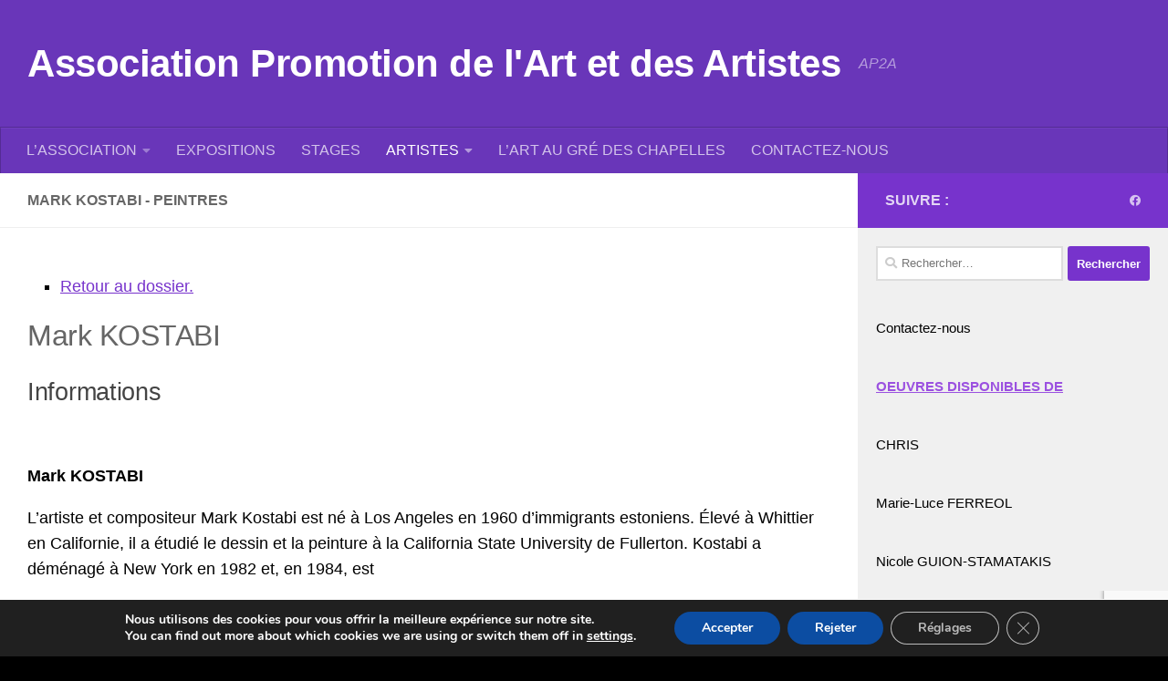

--- FILE ---
content_type: text/html; charset=UTF-8
request_url: https://www.ap2a.org/peintres/nom/mark-kostabi/
body_size: 16215
content:
<!DOCTYPE html>
<html class="no-js" lang="fr-FR">
<head>
  <meta charset="UTF-8">
  <meta name="viewport" content="width=device-width, initial-scale=1.0">
  <link rel="profile" href="https://gmpg.org/xfn/11" />
  <link rel="pingback" href="https://www.ap2a.org/xmlrpc.php">

  <meta name='robots' content='index, follow, max-image-preview:large, max-snippet:-1, max-video-preview:-1' />
	<style>img:is([sizes="auto" i], [sizes^="auto," i]) { contain-intrinsic-size: 3000px 1500px }</style>
	<script>document.documentElement.className = document.documentElement.className.replace("no-js","js");</script>

	<!-- This site is optimized with the Yoast SEO plugin v26.7 - https://yoast.com/wordpress/plugins/seo/ -->
	<title>Mark KOSTABI - Peintres - Association Promotion de l&#039;Art et des Artistes</title>
	<meta name="description" content="&nbsp; Mark KOSTABI L’artiste et compositeur Mark Kostabi est né à Los Angeles en 1960 d’immigrants estoniens. Élevé à Whittier en Californie, il a étudié" />
	<link rel="canonical" href="https://www.ap2a.org/peintres/nom/mark-kostabi/" />
	<meta property="og:locale" content="fr_FR" />
	<meta property="og:type" content="article" />
	<meta property="og:title" content="Mark KOSTABI - Peintres - Association Promotion de l&#039;Art et des Artistes" />
	<meta property="og:description" content="&nbsp; Mark KOSTABI L’artiste et compositeur Mark Kostabi est né à Los Angeles en 1960 d’immigrants estoniens. Élevé à Whittier en Californie, il a étudié" />
	<meta property="og:url" content="https://www.ap2a.org/peintres/nom/mark-kostabi/" />
	<meta property="og:site_name" content="Association Promotion de l&#039;Art et des Artistes" />
	<meta property="article:publisher" content="https://www.facebook.com/Association-Promotion-de-lArt-et-des-Artistes-AP2A-286941871431364/" />
	<meta property="article:modified_time" content="2018-03-22T14:12:48+00:00" />
	<meta name="twitter:card" content="summary_large_image" />
	<meta name="twitter:title" content="Mark KOSTABI" />
	<meta name="twitter:description" content="&nbsp; Mark KOSTABI L’artiste et compositeur Mark Kostabi est né à Los Angeles en 1960 d’immigrants estoniens. Élevé à Whittier en Californie, il a étudié" />
	<script type="application/ld+json" class="yoast-schema-graph">{"@context":"https://schema.org","@graph":[{"@type":"WebPage","@id":"https://www.ap2a.org/peintres/","url":"https://www.ap2a.org/peintres/","name":"Peintres - Association Promotion de l&#039;Art et des Artistes","isPartOf":{"@id":"https://www.ap2a.org/#website"},"datePublished":"2018-03-21T15:15:30+00:00","dateModified":"2018-03-22T14:12:48+00:00","breadcrumb":{"@id":"https://www.ap2a.org/peintres/#breadcrumb"},"inLanguage":"fr-FR","potentialAction":[{"@type":"ReadAction","target":["https://www.ap2a.org/peintres/"]}]},{"@type":"BreadcrumbList","@id":"https://www.ap2a.org/peintres/#breadcrumb","itemListElement":[{"@type":"ListItem","position":1,"name":"Accueil","item":"https://www.ap2a.org/"},{"@type":"ListItem","position":2,"name":"Peintres"}]},{"@type":"WebSite","@id":"https://www.ap2a.org/#website","url":"https://www.ap2a.org/","name":"Association Promotion de l&#039;Art et des Artistes","description":"AP2A","publisher":{"@id":"https://www.ap2a.org/#organization"},"potentialAction":[{"@type":"SearchAction","target":{"@type":"EntryPoint","urlTemplate":"https://www.ap2a.org/?s={search_term_string}"},"query-input":{"@type":"PropertyValueSpecification","valueRequired":true,"valueName":"search_term_string"}}],"inLanguage":"fr-FR"},{"@type":"Organization","@id":"https://www.ap2a.org/#organization","name":"AP2A","url":"https://www.ap2a.org/","logo":{"@type":"ImageObject","inLanguage":"fr-FR","@id":"https://www.ap2a.org/#/schema/logo/image/","url":"https://www.ap2a.org/wp-content/uploads/2018/03/cropped-logo.jpg","contentUrl":"https://www.ap2a.org/wp-content/uploads/2018/03/cropped-logo.jpg","width":600,"height":240,"caption":"AP2A"},"image":{"@id":"https://www.ap2a.org/#/schema/logo/image/"},"sameAs":["https://www.facebook.com/Association-Promotion-de-lArt-et-des-Artistes-AP2A-286941871431364/"]}]}</script>
	<!-- / Yoast SEO plugin. -->


<link rel="alternate" type="application/rss+xml" title="Association Promotion de l&#039;Art et des Artistes &raquo; Flux" href="https://www.ap2a.org/feed/" />
<link rel="alternate" type="application/rss+xml" title="Association Promotion de l&#039;Art et des Artistes &raquo; Flux des commentaires" href="https://www.ap2a.org/comments/feed/" />
<link rel="alternate" type="text/calendar" title="Association Promotion de l&#039;Art et des Artistes &raquo; Flux iCal" href="https://www.ap2a.org/agenda/?ical=1" />
<script>
window._wpemojiSettings = {"baseUrl":"https:\/\/s.w.org\/images\/core\/emoji\/16.0.1\/72x72\/","ext":".png","svgUrl":"https:\/\/s.w.org\/images\/core\/emoji\/16.0.1\/svg\/","svgExt":".svg","source":{"concatemoji":"https:\/\/www.ap2a.org\/wp-includes\/js\/wp-emoji-release.min.js?ver=beb287435aab8aafcca10c42bd08b9d1"}};
/*! This file is auto-generated */
!function(s,n){var o,i,e;function c(e){try{var t={supportTests:e,timestamp:(new Date).valueOf()};sessionStorage.setItem(o,JSON.stringify(t))}catch(e){}}function p(e,t,n){e.clearRect(0,0,e.canvas.width,e.canvas.height),e.fillText(t,0,0);var t=new Uint32Array(e.getImageData(0,0,e.canvas.width,e.canvas.height).data),a=(e.clearRect(0,0,e.canvas.width,e.canvas.height),e.fillText(n,0,0),new Uint32Array(e.getImageData(0,0,e.canvas.width,e.canvas.height).data));return t.every(function(e,t){return e===a[t]})}function u(e,t){e.clearRect(0,0,e.canvas.width,e.canvas.height),e.fillText(t,0,0);for(var n=e.getImageData(16,16,1,1),a=0;a<n.data.length;a++)if(0!==n.data[a])return!1;return!0}function f(e,t,n,a){switch(t){case"flag":return n(e,"\ud83c\udff3\ufe0f\u200d\u26a7\ufe0f","\ud83c\udff3\ufe0f\u200b\u26a7\ufe0f")?!1:!n(e,"\ud83c\udde8\ud83c\uddf6","\ud83c\udde8\u200b\ud83c\uddf6")&&!n(e,"\ud83c\udff4\udb40\udc67\udb40\udc62\udb40\udc65\udb40\udc6e\udb40\udc67\udb40\udc7f","\ud83c\udff4\u200b\udb40\udc67\u200b\udb40\udc62\u200b\udb40\udc65\u200b\udb40\udc6e\u200b\udb40\udc67\u200b\udb40\udc7f");case"emoji":return!a(e,"\ud83e\udedf")}return!1}function g(e,t,n,a){var r="undefined"!=typeof WorkerGlobalScope&&self instanceof WorkerGlobalScope?new OffscreenCanvas(300,150):s.createElement("canvas"),o=r.getContext("2d",{willReadFrequently:!0}),i=(o.textBaseline="top",o.font="600 32px Arial",{});return e.forEach(function(e){i[e]=t(o,e,n,a)}),i}function t(e){var t=s.createElement("script");t.src=e,t.defer=!0,s.head.appendChild(t)}"undefined"!=typeof Promise&&(o="wpEmojiSettingsSupports",i=["flag","emoji"],n.supports={everything:!0,everythingExceptFlag:!0},e=new Promise(function(e){s.addEventListener("DOMContentLoaded",e,{once:!0})}),new Promise(function(t){var n=function(){try{var e=JSON.parse(sessionStorage.getItem(o));if("object"==typeof e&&"number"==typeof e.timestamp&&(new Date).valueOf()<e.timestamp+604800&&"object"==typeof e.supportTests)return e.supportTests}catch(e){}return null}();if(!n){if("undefined"!=typeof Worker&&"undefined"!=typeof OffscreenCanvas&&"undefined"!=typeof URL&&URL.createObjectURL&&"undefined"!=typeof Blob)try{var e="postMessage("+g.toString()+"("+[JSON.stringify(i),f.toString(),p.toString(),u.toString()].join(",")+"));",a=new Blob([e],{type:"text/javascript"}),r=new Worker(URL.createObjectURL(a),{name:"wpTestEmojiSupports"});return void(r.onmessage=function(e){c(n=e.data),r.terminate(),t(n)})}catch(e){}c(n=g(i,f,p,u))}t(n)}).then(function(e){for(var t in e)n.supports[t]=e[t],n.supports.everything=n.supports.everything&&n.supports[t],"flag"!==t&&(n.supports.everythingExceptFlag=n.supports.everythingExceptFlag&&n.supports[t]);n.supports.everythingExceptFlag=n.supports.everythingExceptFlag&&!n.supports.flag,n.DOMReady=!1,n.readyCallback=function(){n.DOMReady=!0}}).then(function(){return e}).then(function(){var e;n.supports.everything||(n.readyCallback(),(e=n.source||{}).concatemoji?t(e.concatemoji):e.wpemoji&&e.twemoji&&(t(e.twemoji),t(e.wpemoji)))}))}((window,document),window._wpemojiSettings);
</script>
<style id='wp-emoji-styles-inline-css'>

	img.wp-smiley, img.emoji {
		display: inline !important;
		border: none !important;
		box-shadow: none !important;
		height: 1em !important;
		width: 1em !important;
		margin: 0 0.07em !important;
		vertical-align: -0.1em !important;
		background: none !important;
		padding: 0 !important;
	}
</style>
<link rel='stylesheet' id='wp-block-library-css' href='https://www.ap2a.org/wp-includes/css/dist/block-library/style.min.css?ver=beb287435aab8aafcca10c42bd08b9d1' media='all' />
<style id='classic-theme-styles-inline-css'>
/*! This file is auto-generated */
.wp-block-button__link{color:#fff;background-color:#32373c;border-radius:9999px;box-shadow:none;text-decoration:none;padding:calc(.667em + 2px) calc(1.333em + 2px);font-size:1.125em}.wp-block-file__button{background:#32373c;color:#fff;text-decoration:none}
</style>
<link rel='stylesheet' id='Connections_Directory/Block/Carousel/Style-css' href='//www.ap2a.org/wp-content/plugins/connections/assets/dist/block/carousel/style.css?ver=1731575895' media='all' />
<link rel='stylesheet' id='Connections_Directory/Block/Team/Style-css' href='//www.ap2a.org/wp-content/plugins/connections/assets/dist/block/team/style.css?ver=1731575895' media='all' />
<style id='global-styles-inline-css'>
:root{--wp--preset--aspect-ratio--square: 1;--wp--preset--aspect-ratio--4-3: 4/3;--wp--preset--aspect-ratio--3-4: 3/4;--wp--preset--aspect-ratio--3-2: 3/2;--wp--preset--aspect-ratio--2-3: 2/3;--wp--preset--aspect-ratio--16-9: 16/9;--wp--preset--aspect-ratio--9-16: 9/16;--wp--preset--color--black: #000000;--wp--preset--color--cyan-bluish-gray: #abb8c3;--wp--preset--color--white: #ffffff;--wp--preset--color--pale-pink: #f78da7;--wp--preset--color--vivid-red: #cf2e2e;--wp--preset--color--luminous-vivid-orange: #ff6900;--wp--preset--color--luminous-vivid-amber: #fcb900;--wp--preset--color--light-green-cyan: #7bdcb5;--wp--preset--color--vivid-green-cyan: #00d084;--wp--preset--color--pale-cyan-blue: #8ed1fc;--wp--preset--color--vivid-cyan-blue: #0693e3;--wp--preset--color--vivid-purple: #9b51e0;--wp--preset--gradient--vivid-cyan-blue-to-vivid-purple: linear-gradient(135deg,rgba(6,147,227,1) 0%,rgb(155,81,224) 100%);--wp--preset--gradient--light-green-cyan-to-vivid-green-cyan: linear-gradient(135deg,rgb(122,220,180) 0%,rgb(0,208,130) 100%);--wp--preset--gradient--luminous-vivid-amber-to-luminous-vivid-orange: linear-gradient(135deg,rgba(252,185,0,1) 0%,rgba(255,105,0,1) 100%);--wp--preset--gradient--luminous-vivid-orange-to-vivid-red: linear-gradient(135deg,rgba(255,105,0,1) 0%,rgb(207,46,46) 100%);--wp--preset--gradient--very-light-gray-to-cyan-bluish-gray: linear-gradient(135deg,rgb(238,238,238) 0%,rgb(169,184,195) 100%);--wp--preset--gradient--cool-to-warm-spectrum: linear-gradient(135deg,rgb(74,234,220) 0%,rgb(151,120,209) 20%,rgb(207,42,186) 40%,rgb(238,44,130) 60%,rgb(251,105,98) 80%,rgb(254,248,76) 100%);--wp--preset--gradient--blush-light-purple: linear-gradient(135deg,rgb(255,206,236) 0%,rgb(152,150,240) 100%);--wp--preset--gradient--blush-bordeaux: linear-gradient(135deg,rgb(254,205,165) 0%,rgb(254,45,45) 50%,rgb(107,0,62) 100%);--wp--preset--gradient--luminous-dusk: linear-gradient(135deg,rgb(255,203,112) 0%,rgb(199,81,192) 50%,rgb(65,88,208) 100%);--wp--preset--gradient--pale-ocean: linear-gradient(135deg,rgb(255,245,203) 0%,rgb(182,227,212) 50%,rgb(51,167,181) 100%);--wp--preset--gradient--electric-grass: linear-gradient(135deg,rgb(202,248,128) 0%,rgb(113,206,126) 100%);--wp--preset--gradient--midnight: linear-gradient(135deg,rgb(2,3,129) 0%,rgb(40,116,252) 100%);--wp--preset--font-size--small: 13px;--wp--preset--font-size--medium: 20px;--wp--preset--font-size--large: 36px;--wp--preset--font-size--x-large: 42px;--wp--preset--spacing--20: 0.44rem;--wp--preset--spacing--30: 0.67rem;--wp--preset--spacing--40: 1rem;--wp--preset--spacing--50: 1.5rem;--wp--preset--spacing--60: 2.25rem;--wp--preset--spacing--70: 3.38rem;--wp--preset--spacing--80: 5.06rem;--wp--preset--shadow--natural: 6px 6px 9px rgba(0, 0, 0, 0.2);--wp--preset--shadow--deep: 12px 12px 50px rgba(0, 0, 0, 0.4);--wp--preset--shadow--sharp: 6px 6px 0px rgba(0, 0, 0, 0.2);--wp--preset--shadow--outlined: 6px 6px 0px -3px rgba(255, 255, 255, 1), 6px 6px rgba(0, 0, 0, 1);--wp--preset--shadow--crisp: 6px 6px 0px rgba(0, 0, 0, 1);}:where(.is-layout-flex){gap: 0.5em;}:where(.is-layout-grid){gap: 0.5em;}body .is-layout-flex{display: flex;}.is-layout-flex{flex-wrap: wrap;align-items: center;}.is-layout-flex > :is(*, div){margin: 0;}body .is-layout-grid{display: grid;}.is-layout-grid > :is(*, div){margin: 0;}:where(.wp-block-columns.is-layout-flex){gap: 2em;}:where(.wp-block-columns.is-layout-grid){gap: 2em;}:where(.wp-block-post-template.is-layout-flex){gap: 1.25em;}:where(.wp-block-post-template.is-layout-grid){gap: 1.25em;}.has-black-color{color: var(--wp--preset--color--black) !important;}.has-cyan-bluish-gray-color{color: var(--wp--preset--color--cyan-bluish-gray) !important;}.has-white-color{color: var(--wp--preset--color--white) !important;}.has-pale-pink-color{color: var(--wp--preset--color--pale-pink) !important;}.has-vivid-red-color{color: var(--wp--preset--color--vivid-red) !important;}.has-luminous-vivid-orange-color{color: var(--wp--preset--color--luminous-vivid-orange) !important;}.has-luminous-vivid-amber-color{color: var(--wp--preset--color--luminous-vivid-amber) !important;}.has-light-green-cyan-color{color: var(--wp--preset--color--light-green-cyan) !important;}.has-vivid-green-cyan-color{color: var(--wp--preset--color--vivid-green-cyan) !important;}.has-pale-cyan-blue-color{color: var(--wp--preset--color--pale-cyan-blue) !important;}.has-vivid-cyan-blue-color{color: var(--wp--preset--color--vivid-cyan-blue) !important;}.has-vivid-purple-color{color: var(--wp--preset--color--vivid-purple) !important;}.has-black-background-color{background-color: var(--wp--preset--color--black) !important;}.has-cyan-bluish-gray-background-color{background-color: var(--wp--preset--color--cyan-bluish-gray) !important;}.has-white-background-color{background-color: var(--wp--preset--color--white) !important;}.has-pale-pink-background-color{background-color: var(--wp--preset--color--pale-pink) !important;}.has-vivid-red-background-color{background-color: var(--wp--preset--color--vivid-red) !important;}.has-luminous-vivid-orange-background-color{background-color: var(--wp--preset--color--luminous-vivid-orange) !important;}.has-luminous-vivid-amber-background-color{background-color: var(--wp--preset--color--luminous-vivid-amber) !important;}.has-light-green-cyan-background-color{background-color: var(--wp--preset--color--light-green-cyan) !important;}.has-vivid-green-cyan-background-color{background-color: var(--wp--preset--color--vivid-green-cyan) !important;}.has-pale-cyan-blue-background-color{background-color: var(--wp--preset--color--pale-cyan-blue) !important;}.has-vivid-cyan-blue-background-color{background-color: var(--wp--preset--color--vivid-cyan-blue) !important;}.has-vivid-purple-background-color{background-color: var(--wp--preset--color--vivid-purple) !important;}.has-black-border-color{border-color: var(--wp--preset--color--black) !important;}.has-cyan-bluish-gray-border-color{border-color: var(--wp--preset--color--cyan-bluish-gray) !important;}.has-white-border-color{border-color: var(--wp--preset--color--white) !important;}.has-pale-pink-border-color{border-color: var(--wp--preset--color--pale-pink) !important;}.has-vivid-red-border-color{border-color: var(--wp--preset--color--vivid-red) !important;}.has-luminous-vivid-orange-border-color{border-color: var(--wp--preset--color--luminous-vivid-orange) !important;}.has-luminous-vivid-amber-border-color{border-color: var(--wp--preset--color--luminous-vivid-amber) !important;}.has-light-green-cyan-border-color{border-color: var(--wp--preset--color--light-green-cyan) !important;}.has-vivid-green-cyan-border-color{border-color: var(--wp--preset--color--vivid-green-cyan) !important;}.has-pale-cyan-blue-border-color{border-color: var(--wp--preset--color--pale-cyan-blue) !important;}.has-vivid-cyan-blue-border-color{border-color: var(--wp--preset--color--vivid-cyan-blue) !important;}.has-vivid-purple-border-color{border-color: var(--wp--preset--color--vivid-purple) !important;}.has-vivid-cyan-blue-to-vivid-purple-gradient-background{background: var(--wp--preset--gradient--vivid-cyan-blue-to-vivid-purple) !important;}.has-light-green-cyan-to-vivid-green-cyan-gradient-background{background: var(--wp--preset--gradient--light-green-cyan-to-vivid-green-cyan) !important;}.has-luminous-vivid-amber-to-luminous-vivid-orange-gradient-background{background: var(--wp--preset--gradient--luminous-vivid-amber-to-luminous-vivid-orange) !important;}.has-luminous-vivid-orange-to-vivid-red-gradient-background{background: var(--wp--preset--gradient--luminous-vivid-orange-to-vivid-red) !important;}.has-very-light-gray-to-cyan-bluish-gray-gradient-background{background: var(--wp--preset--gradient--very-light-gray-to-cyan-bluish-gray) !important;}.has-cool-to-warm-spectrum-gradient-background{background: var(--wp--preset--gradient--cool-to-warm-spectrum) !important;}.has-blush-light-purple-gradient-background{background: var(--wp--preset--gradient--blush-light-purple) !important;}.has-blush-bordeaux-gradient-background{background: var(--wp--preset--gradient--blush-bordeaux) !important;}.has-luminous-dusk-gradient-background{background: var(--wp--preset--gradient--luminous-dusk) !important;}.has-pale-ocean-gradient-background{background: var(--wp--preset--gradient--pale-ocean) !important;}.has-electric-grass-gradient-background{background: var(--wp--preset--gradient--electric-grass) !important;}.has-midnight-gradient-background{background: var(--wp--preset--gradient--midnight) !important;}.has-small-font-size{font-size: var(--wp--preset--font-size--small) !important;}.has-medium-font-size{font-size: var(--wp--preset--font-size--medium) !important;}.has-large-font-size{font-size: var(--wp--preset--font-size--large) !important;}.has-x-large-font-size{font-size: var(--wp--preset--font-size--x-large) !important;}
:where(.wp-block-post-template.is-layout-flex){gap: 1.25em;}:where(.wp-block-post-template.is-layout-grid){gap: 1.25em;}
:where(.wp-block-columns.is-layout-flex){gap: 2em;}:where(.wp-block-columns.is-layout-grid){gap: 2em;}
:root :where(.wp-block-pullquote){font-size: 1.5em;line-height: 1.6;}
</style>
<link rel='stylesheet' id='contact-form-7-css' href='https://www.ap2a.org/wp-content/plugins/contact-form-7/includes/css/styles.css?ver=6.1.4' media='all' />
<link rel='stylesheet' id='hueman-main-style-css' href='https://www.ap2a.org/wp-content/themes/hueman/assets/front/css/main.min.css?ver=3.7.27' media='all' />
<style id='hueman-main-style-inline-css'>
body { font-family:Tahoma, sans-serif;font-size:1.00rem }@media only screen and (min-width: 720px) {
        .nav > li { font-size:1.00rem; }
      }.sidebar .widget { padding-left: 20px; padding-right: 20px; padding-top: 20px; }::selection { background-color: #7733cc; }
::-moz-selection { background-color: #7733cc; }a,a>span.hu-external::after,.themeform label .required,#flexslider-featured .flex-direction-nav .flex-next:hover,#flexslider-featured .flex-direction-nav .flex-prev:hover,.post-hover:hover .post-title a,.post-title a:hover,.sidebar.s1 .post-nav li a:hover i,.content .post-nav li a:hover i,.post-related a:hover,.sidebar.s1 .widget_rss ul li a,#footer .widget_rss ul li a,.sidebar.s1 .widget_calendar a,#footer .widget_calendar a,.sidebar.s1 .alx-tab .tab-item-category a,.sidebar.s1 .alx-posts .post-item-category a,.sidebar.s1 .alx-tab li:hover .tab-item-title a,.sidebar.s1 .alx-tab li:hover .tab-item-comment a,.sidebar.s1 .alx-posts li:hover .post-item-title a,#footer .alx-tab .tab-item-category a,#footer .alx-posts .post-item-category a,#footer .alx-tab li:hover .tab-item-title a,#footer .alx-tab li:hover .tab-item-comment a,#footer .alx-posts li:hover .post-item-title a,.comment-tabs li.active a,.comment-awaiting-moderation,.child-menu a:hover,.child-menu .current_page_item > a,.wp-pagenavi a{ color: #7733cc; }input[type="submit"],.themeform button[type="submit"],.sidebar.s1 .sidebar-top,.sidebar.s1 .sidebar-toggle,#flexslider-featured .flex-control-nav li a.flex-active,.post-tags a:hover,.sidebar.s1 .widget_calendar caption,#footer .widget_calendar caption,.author-bio .bio-avatar:after,.commentlist li.bypostauthor > .comment-body:after,.commentlist li.comment-author-admin > .comment-body:after{ background-color: #7733cc; }.post-format .format-container { border-color: #7733cc; }.sidebar.s1 .alx-tabs-nav li.active a,#footer .alx-tabs-nav li.active a,.comment-tabs li.active a,.wp-pagenavi a:hover,.wp-pagenavi a:active,.wp-pagenavi span.current{ border-bottom-color: #7733cc!important; }.sidebar.s2 .post-nav li a:hover i,
.sidebar.s2 .widget_rss ul li a,
.sidebar.s2 .widget_calendar a,
.sidebar.s2 .alx-tab .tab-item-category a,
.sidebar.s2 .alx-posts .post-item-category a,
.sidebar.s2 .alx-tab li:hover .tab-item-title a,
.sidebar.s2 .alx-tab li:hover .tab-item-comment a,
.sidebar.s2 .alx-posts li:hover .post-item-title a { color: #7733cc; }
.sidebar.s2 .sidebar-top,.sidebar.s2 .sidebar-toggle,.post-comments,.jp-play-bar,.jp-volume-bar-value,.sidebar.s2 .widget_calendar caption{ background-color: #7733cc; }.sidebar.s2 .alx-tabs-nav li.active a { border-bottom-color: #7733cc; }
.post-comments::before { border-right-color: #7733cc; }
      .search-expand,
              #nav-topbar.nav-container { background-color: #000000}@media only screen and (min-width: 720px) {
                #nav-topbar .nav ul { background-color: #000000; }
              }.is-scrolled #header .nav-container.desktop-sticky,
              .is-scrolled #header .search-expand { background-color: #000000; background-color: rgba(0,0,0,0.90) }.is-scrolled .topbar-transparent #nav-topbar.desktop-sticky .nav ul { background-color: #000000; background-color: rgba(0,0,0,0.95) }#header { background-color: #6936b9; }
@media only screen and (min-width: 720px) {
  #nav-header .nav ul { background-color: #6936b9; }
}
        #header #nav-mobile { background-color: #6936b9; }.is-scrolled #header #nav-mobile { background-color: #6936b9; background-color: rgba(105,54,185,0.90) }#nav-header.nav-container, #main-header-search .search-expand { background-color: #6936b9; }
@media only screen and (min-width: 720px) {
  #nav-header .nav ul { background-color: #6936b9; }
}
        img { -webkit-border-radius: 2px; border-radius: 2px; }body { background-color: #000000; }
</style>
<link rel='stylesheet' id='theme-stylesheet-css' href='https://www.ap2a.org/wp-content/themes/ap2a/style.css?ver=1.0' media='all' />
<link rel='stylesheet' id='hueman-font-awesome-css' href='https://www.ap2a.org/wp-content/themes/hueman/assets/front/css/font-awesome.min.css?ver=3.7.27' media='all' />
<link rel='stylesheet' id='cn-public-css' href='//www.ap2a.org/wp-content/plugins/connections/assets/dist/frontend/style.css?ver=10.4.66-1731575895' media='all' />
<link rel='stylesheet' id='cnt-profile-css' href='//www.ap2a.org/wp-content/plugins/connections/templates/profile/profile.css?ver=3.0' media='all' />
<link rel='stylesheet' id='cn-brandicons-css' href='//www.ap2a.org/wp-content/plugins/connections/assets/vendor/icomoon-brands/style.css?ver=10.4.66' media='all' />
<link rel='stylesheet' id='leaflet-css' href='//www.ap2a.org/wp-content/plugins/connections/assets/vendor/leaflet/leaflet.css?ver=1.7.1' media='all' />
<link rel='stylesheet' id='leaflet-control-geocoder-css' href='//www.ap2a.org/wp-content/plugins/connections/assets/vendor/leaflet/geocoder/Control.Geocoder.css?ver=2.4.0' media='all' />
<link rel='stylesheet' id='cn-chosen-css' href='//www.ap2a.org/wp-content/plugins/connections/assets/vendor/chosen/chosen.min.css?ver=1.8.7' media='all' />
<link rel='stylesheet' id='moove_gdpr_frontend-css' href='https://www.ap2a.org/wp-content/plugins/gdpr-cookie-compliance/dist/styles/gdpr-main.css?ver=5.0.9' media='all' />
<style id='moove_gdpr_frontend-inline-css'>
#moove_gdpr_cookie_modal,#moove_gdpr_cookie_info_bar,.gdpr_cookie_settings_shortcode_content{font-family:&#039;Nunito&#039;,sans-serif}#moove_gdpr_save_popup_settings_button{background-color:#373737;color:#fff}#moove_gdpr_save_popup_settings_button:hover{background-color:#000}#moove_gdpr_cookie_info_bar .moove-gdpr-info-bar-container .moove-gdpr-info-bar-content a.mgbutton,#moove_gdpr_cookie_info_bar .moove-gdpr-info-bar-container .moove-gdpr-info-bar-content button.mgbutton{background-color:#0C4DA2}#moove_gdpr_cookie_modal .moove-gdpr-modal-content .moove-gdpr-modal-footer-content .moove-gdpr-button-holder a.mgbutton,#moove_gdpr_cookie_modal .moove-gdpr-modal-content .moove-gdpr-modal-footer-content .moove-gdpr-button-holder button.mgbutton,.gdpr_cookie_settings_shortcode_content .gdpr-shr-button.button-green{background-color:#0C4DA2;border-color:#0C4DA2}#moove_gdpr_cookie_modal .moove-gdpr-modal-content .moove-gdpr-modal-footer-content .moove-gdpr-button-holder a.mgbutton:hover,#moove_gdpr_cookie_modal .moove-gdpr-modal-content .moove-gdpr-modal-footer-content .moove-gdpr-button-holder button.mgbutton:hover,.gdpr_cookie_settings_shortcode_content .gdpr-shr-button.button-green:hover{background-color:#fff;color:#0C4DA2}#moove_gdpr_cookie_modal .moove-gdpr-modal-content .moove-gdpr-modal-close i,#moove_gdpr_cookie_modal .moove-gdpr-modal-content .moove-gdpr-modal-close span.gdpr-icon{background-color:#0C4DA2;border:1px solid #0C4DA2}#moove_gdpr_cookie_info_bar span.moove-gdpr-infobar-allow-all.focus-g,#moove_gdpr_cookie_info_bar span.moove-gdpr-infobar-allow-all:focus,#moove_gdpr_cookie_info_bar button.moove-gdpr-infobar-allow-all.focus-g,#moove_gdpr_cookie_info_bar button.moove-gdpr-infobar-allow-all:focus,#moove_gdpr_cookie_info_bar span.moove-gdpr-infobar-reject-btn.focus-g,#moove_gdpr_cookie_info_bar span.moove-gdpr-infobar-reject-btn:focus,#moove_gdpr_cookie_info_bar button.moove-gdpr-infobar-reject-btn.focus-g,#moove_gdpr_cookie_info_bar button.moove-gdpr-infobar-reject-btn:focus,#moove_gdpr_cookie_info_bar span.change-settings-button.focus-g,#moove_gdpr_cookie_info_bar span.change-settings-button:focus,#moove_gdpr_cookie_info_bar button.change-settings-button.focus-g,#moove_gdpr_cookie_info_bar button.change-settings-button:focus{-webkit-box-shadow:0 0 1px 3px #0C4DA2;-moz-box-shadow:0 0 1px 3px #0C4DA2;box-shadow:0 0 1px 3px #0C4DA2}#moove_gdpr_cookie_modal .moove-gdpr-modal-content .moove-gdpr-modal-close i:hover,#moove_gdpr_cookie_modal .moove-gdpr-modal-content .moove-gdpr-modal-close span.gdpr-icon:hover,#moove_gdpr_cookie_info_bar span[data-href]>u.change-settings-button{color:#0C4DA2}#moove_gdpr_cookie_modal .moove-gdpr-modal-content .moove-gdpr-modal-left-content #moove-gdpr-menu li.menu-item-selected a span.gdpr-icon,#moove_gdpr_cookie_modal .moove-gdpr-modal-content .moove-gdpr-modal-left-content #moove-gdpr-menu li.menu-item-selected button span.gdpr-icon{color:inherit}#moove_gdpr_cookie_modal .moove-gdpr-modal-content .moove-gdpr-modal-left-content #moove-gdpr-menu li a span.gdpr-icon,#moove_gdpr_cookie_modal .moove-gdpr-modal-content .moove-gdpr-modal-left-content #moove-gdpr-menu li button span.gdpr-icon{color:inherit}#moove_gdpr_cookie_modal .gdpr-acc-link{line-height:0;font-size:0;color:transparent;position:absolute}#moove_gdpr_cookie_modal .moove-gdpr-modal-content .moove-gdpr-modal-close:hover i,#moove_gdpr_cookie_modal .moove-gdpr-modal-content .moove-gdpr-modal-left-content #moove-gdpr-menu li a,#moove_gdpr_cookie_modal .moove-gdpr-modal-content .moove-gdpr-modal-left-content #moove-gdpr-menu li button,#moove_gdpr_cookie_modal .moove-gdpr-modal-content .moove-gdpr-modal-left-content #moove-gdpr-menu li button i,#moove_gdpr_cookie_modal .moove-gdpr-modal-content .moove-gdpr-modal-left-content #moove-gdpr-menu li a i,#moove_gdpr_cookie_modal .moove-gdpr-modal-content .moove-gdpr-tab-main .moove-gdpr-tab-main-content a:hover,#moove_gdpr_cookie_info_bar.moove-gdpr-dark-scheme .moove-gdpr-info-bar-container .moove-gdpr-info-bar-content a.mgbutton:hover,#moove_gdpr_cookie_info_bar.moove-gdpr-dark-scheme .moove-gdpr-info-bar-container .moove-gdpr-info-bar-content button.mgbutton:hover,#moove_gdpr_cookie_info_bar.moove-gdpr-dark-scheme .moove-gdpr-info-bar-container .moove-gdpr-info-bar-content a:hover,#moove_gdpr_cookie_info_bar.moove-gdpr-dark-scheme .moove-gdpr-info-bar-container .moove-gdpr-info-bar-content button:hover,#moove_gdpr_cookie_info_bar.moove-gdpr-dark-scheme .moove-gdpr-info-bar-container .moove-gdpr-info-bar-content span.change-settings-button:hover,#moove_gdpr_cookie_info_bar.moove-gdpr-dark-scheme .moove-gdpr-info-bar-container .moove-gdpr-info-bar-content button.change-settings-button:hover,#moove_gdpr_cookie_info_bar.moove-gdpr-dark-scheme .moove-gdpr-info-bar-container .moove-gdpr-info-bar-content u.change-settings-button:hover,#moove_gdpr_cookie_info_bar span[data-href]>u.change-settings-button,#moove_gdpr_cookie_info_bar.moove-gdpr-dark-scheme .moove-gdpr-info-bar-container .moove-gdpr-info-bar-content a.mgbutton.focus-g,#moove_gdpr_cookie_info_bar.moove-gdpr-dark-scheme .moove-gdpr-info-bar-container .moove-gdpr-info-bar-content button.mgbutton.focus-g,#moove_gdpr_cookie_info_bar.moove-gdpr-dark-scheme .moove-gdpr-info-bar-container .moove-gdpr-info-bar-content a.focus-g,#moove_gdpr_cookie_info_bar.moove-gdpr-dark-scheme .moove-gdpr-info-bar-container .moove-gdpr-info-bar-content button.focus-g,#moove_gdpr_cookie_info_bar.moove-gdpr-dark-scheme .moove-gdpr-info-bar-container .moove-gdpr-info-bar-content a.mgbutton:focus,#moove_gdpr_cookie_info_bar.moove-gdpr-dark-scheme .moove-gdpr-info-bar-container .moove-gdpr-info-bar-content button.mgbutton:focus,#moove_gdpr_cookie_info_bar.moove-gdpr-dark-scheme .moove-gdpr-info-bar-container .moove-gdpr-info-bar-content a:focus,#moove_gdpr_cookie_info_bar.moove-gdpr-dark-scheme .moove-gdpr-info-bar-container .moove-gdpr-info-bar-content button:focus,#moove_gdpr_cookie_info_bar.moove-gdpr-dark-scheme .moove-gdpr-info-bar-container .moove-gdpr-info-bar-content span.change-settings-button.focus-g,span.change-settings-button:focus,button.change-settings-button.focus-g,button.change-settings-button:focus,#moove_gdpr_cookie_info_bar.moove-gdpr-dark-scheme .moove-gdpr-info-bar-container .moove-gdpr-info-bar-content u.change-settings-button.focus-g,#moove_gdpr_cookie_info_bar.moove-gdpr-dark-scheme .moove-gdpr-info-bar-container .moove-gdpr-info-bar-content u.change-settings-button:focus{color:#0C4DA2}#moove_gdpr_cookie_modal .moove-gdpr-branding.focus-g span,#moove_gdpr_cookie_modal .moove-gdpr-modal-content .moove-gdpr-tab-main a.focus-g,#moove_gdpr_cookie_modal .moove-gdpr-modal-content .moove-gdpr-tab-main .gdpr-cd-details-toggle.focus-g{color:#0C4DA2}#moove_gdpr_cookie_modal.gdpr_lightbox-hide{display:none}
</style>
<script src="https://www.ap2a.org/wp-includes/js/jquery/jquery.min.js?ver=3.7.1" id="jquery-core-js"></script>
<script src="https://www.ap2a.org/wp-includes/js/jquery/jquery-migrate.min.js?ver=3.4.1" id="jquery-migrate-js"></script>
<link rel="https://api.w.org/" href="https://www.ap2a.org/wp-json/" /><link rel="alternate" title="JSON" type="application/json" href="https://www.ap2a.org/wp-json/wp/v2/pages/242" /><link rel="EditURI" type="application/rsd+xml" title="RSD" href="https://www.ap2a.org/xmlrpc.php?rsd" />
<link rel="alternate" title="oEmbed (JSON)" type="application/json+oembed" href="https://www.ap2a.org/wp-json/oembed/1.0/embed?url=https%3A%2F%2Fwww.ap2a.org%2Fpeintres%2F" />
<link rel="alternate" title="oEmbed (XML)" type="text/xml+oembed" href="https://www.ap2a.org/wp-json/oembed/1.0/embed?url=https%3A%2F%2Fwww.ap2a.org%2Fpeintres%2F&#038;format=xml" />
<meta name="tec-api-version" content="v1"><meta name="tec-api-origin" content="https://www.ap2a.org"><link rel="alternate" href="https://www.ap2a.org/wp-json/tribe/events/v1/" /><!-- Analytics by WP Statistics - https://wp-statistics.com -->
    <link rel="preload" as="font" type="font/woff2" href="https://www.ap2a.org/wp-content/themes/hueman/assets/front/webfonts/fa-brands-400.woff2?v=5.15.2" crossorigin="anonymous"/>
    <link rel="preload" as="font" type="font/woff2" href="https://www.ap2a.org/wp-content/themes/hueman/assets/front/webfonts/fa-regular-400.woff2?v=5.15.2" crossorigin="anonymous"/>
    <link rel="preload" as="font" type="font/woff2" href="https://www.ap2a.org/wp-content/themes/hueman/assets/front/webfonts/fa-solid-900.woff2?v=5.15.2" crossorigin="anonymous"/>
  <!--[if lt IE 9]>
<script src="https://www.ap2a.org/wp-content/themes/hueman/assets/front/js/ie/html5shiv-printshiv.min.js"></script>
<script src="https://www.ap2a.org/wp-content/themes/hueman/assets/front/js/ie/selectivizr.js"></script>
<![endif]-->
<link rel="icon" href="https://www.ap2a.org/wp-content/uploads/2018/03/cropped-logo-1-150x150.jpg" sizes="32x32" />
<link rel="icon" href="https://www.ap2a.org/wp-content/uploads/2018/03/cropped-logo-1-300x300.jpg" sizes="192x192" />
<link rel="apple-touch-icon" href="https://www.ap2a.org/wp-content/uploads/2018/03/cropped-logo-1-300x300.jpg" />
<meta name="msapplication-TileImage" content="https://www.ap2a.org/wp-content/uploads/2018/03/cropped-logo-1-300x300.jpg" />
</head>

<body data-rsssl=1 class="wp-singular page-template-default page page-id-242 wp-custom-logo wp-embed-responsive wp-theme-hueman wp-child-theme-ap2a tribe-no-js metaslider-plugin col-2cl boxed mobile-sidebar-hide-s2 header-desktop-sticky header-mobile-sticky hueman-3-7-27-with-child-theme chrome">
<div id="wrapper">
  <a class="screen-reader-text skip-link" href="#content">Skip to content</a>
  
  <header id="header" class="top-menu-mobile-on one-mobile-menu top_menu header-ads-desktop  topbar-transparent no-header-img">
        <nav class="nav-container group mobile-menu mobile-sticky no-menu-assigned" id="nav-mobile" data-menu-id="header-1">
  <div class="mobile-title-logo-in-header"><p class="site-title">                  <a class="custom-logo-link" href="https://www.ap2a.org/" rel="home" title="Association Promotion de l&#039;Art et des Artistes | Page d'accueil">Association Promotion de l&#039;Art et des Artistes</a>                </p></div>
        
                    <!-- <div class="ham__navbar-toggler collapsed" aria-expanded="false">
          <div class="ham__navbar-span-wrapper">
            <span class="ham-toggler-menu__span"></span>
          </div>
        </div> -->
        <button class="ham__navbar-toggler-two collapsed" title="Menu" aria-expanded="false">
          <span class="ham__navbar-span-wrapper">
            <span class="line line-1"></span>
            <span class="line line-2"></span>
            <span class="line line-3"></span>
          </span>
        </button>
            
      <div class="nav-text"></div>
      <div class="nav-wrap container">
                  <ul class="nav container-inner group mobile-search">
                            <li>
                  <form role="search" method="get" class="search-form" action="https://www.ap2a.org/">
				<label>
					<span class="screen-reader-text">Rechercher :</span>
					<input type="search" class="search-field" placeholder="Rechercher…" value="" name="s" />
				</label>
				<input type="submit" class="search-submit" value="Rechercher" />
			</form>                </li>
                      </ul>
                <ul id="menu-menu" class="nav container-inner group"><li id="menu-item-156" class="menu-item menu-item-type-custom menu-item-object-custom menu-item-has-children menu-item-156"><a href="#">L&rsquo;ASSOCIATION</a>
<ul class="sub-menu">
	<li id="menu-item-154" class="menu-item menu-item-type-post_type menu-item-object-page menu-item-154"><a href="https://www.ap2a.org/lassociation/">L&rsquo;Association</a></li>
	<li id="menu-item-169" class="menu-item menu-item-type-post_type menu-item-object-page menu-item-169"><a href="https://www.ap2a.org/espace-rex/">Espace Rex</a></li>
	<li id="menu-item-644" class="menu-item menu-item-type-post_type menu-item-object-page menu-item-644"><a href="https://www.ap2a.org/presse/">Presse</a></li>
	<li id="menu-item-1129" class="menu-item menu-item-type-post_type menu-item-object-page menu-item-1129"><a href="https://www.ap2a.org/partenaires/">Partenaires</a></li>
</ul>
</li>
<li id="menu-item-176" class="menu-item menu-item-type-taxonomy menu-item-object-tribe_events_cat menu-item-176"><a href="https://www.ap2a.org/agenda/categorie/expositions/">EXPOSITIONS</a></li>
<li id="menu-item-177" class="menu-item menu-item-type-taxonomy menu-item-object-tribe_events_cat menu-item-177"><a href="https://www.ap2a.org/agenda/categorie/stages/">STAGES</a></li>
<li id="menu-item-204" class="menu-item menu-item-type-custom menu-item-object-custom current-menu-ancestor current-menu-parent menu-item-has-children menu-item-204"><a href="#">ARTISTES</a>
<ul class="sub-menu">
	<li id="menu-item-1899" class="menu-item menu-item-type-post_type menu-item-object-page menu-item-1899"><a href="https://www.ap2a.org/oeuvres-disponibles/">OEUVRES DISPONIBLES</a></li>
	<li id="menu-item-205" class="menu-item menu-item-type-post_type menu-item-object-page menu-item-205"><a href="https://www.ap2a.org/dessinateurs/">DESSINATEURS</a></li>
	<li id="menu-item-244" class="menu-item menu-item-type-post_type menu-item-object-page current-menu-item page_item page-item-242 current_page_item menu-item-244"><a href="https://www.ap2a.org/peintres/" aria-current="page">PEINTRES</a></li>
	<li id="menu-item-213" class="menu-item menu-item-type-post_type menu-item-object-page menu-item-213"><a href="https://www.ap2a.org/sculpteurs/">SCULPTEURS</a></li>
	<li id="menu-item-1268" class="menu-item menu-item-type-post_type menu-item-object-page menu-item-1268"><a href="https://www.ap2a.org/graveurs/">GRAVEURS</a></li>
</ul>
</li>
<li id="menu-item-170" class="menu-item menu-item-type-custom menu-item-object-custom menu-item-170"><a target="_blank" href="http://www.artaugredeschapelles.fr/">L&rsquo;ART AU GRÉ DES CHAPELLES</a></li>
<li id="menu-item-1131" class="menu-item menu-item-type-post_type menu-item-object-page menu-item-1131"><a href="https://www.ap2a.org/contact/">CONTACTEZ-NOUS</a></li>
</ul>      </div>
</nav><!--/#nav-topbar-->  
  
  <div class="container group">
        <div class="container-inner">

                    <div class="group hu-pad central-header-zone">
                  <div class="logo-tagline-group">
                      <p class="site-title">                  <a class="custom-logo-link" href="https://www.ap2a.org/" rel="home" title="Association Promotion de l&#039;Art et des Artistes | Page d'accueil">Association Promotion de l&#039;Art et des Artistes</a>                </p>                                                <p class="site-description">AP2A</p>
                                        </div>

                                </div>
      
                <nav class="nav-container group desktop-menu " id="nav-header" data-menu-id="header-2">
    <div class="nav-text"><!-- put your mobile menu text here --></div>

  <div class="nav-wrap container">
        <ul id="menu-menu-1" class="nav container-inner group"><li class="menu-item menu-item-type-custom menu-item-object-custom menu-item-has-children menu-item-156"><a href="#">L&rsquo;ASSOCIATION</a>
<ul class="sub-menu">
	<li class="menu-item menu-item-type-post_type menu-item-object-page menu-item-154"><a href="https://www.ap2a.org/lassociation/">L&rsquo;Association</a></li>
	<li class="menu-item menu-item-type-post_type menu-item-object-page menu-item-169"><a href="https://www.ap2a.org/espace-rex/">Espace Rex</a></li>
	<li class="menu-item menu-item-type-post_type menu-item-object-page menu-item-644"><a href="https://www.ap2a.org/presse/">Presse</a></li>
	<li class="menu-item menu-item-type-post_type menu-item-object-page menu-item-1129"><a href="https://www.ap2a.org/partenaires/">Partenaires</a></li>
</ul>
</li>
<li class="menu-item menu-item-type-taxonomy menu-item-object-tribe_events_cat menu-item-176"><a href="https://www.ap2a.org/agenda/categorie/expositions/">EXPOSITIONS</a></li>
<li class="menu-item menu-item-type-taxonomy menu-item-object-tribe_events_cat menu-item-177"><a href="https://www.ap2a.org/agenda/categorie/stages/">STAGES</a></li>
<li class="menu-item menu-item-type-custom menu-item-object-custom current-menu-ancestor current-menu-parent menu-item-has-children menu-item-204"><a href="#">ARTISTES</a>
<ul class="sub-menu">
	<li class="menu-item menu-item-type-post_type menu-item-object-page menu-item-1899"><a href="https://www.ap2a.org/oeuvres-disponibles/">OEUVRES DISPONIBLES</a></li>
	<li class="menu-item menu-item-type-post_type menu-item-object-page menu-item-205"><a href="https://www.ap2a.org/dessinateurs/">DESSINATEURS</a></li>
	<li class="menu-item menu-item-type-post_type menu-item-object-page current-menu-item page_item page-item-242 current_page_item menu-item-244"><a href="https://www.ap2a.org/peintres/" aria-current="page">PEINTRES</a></li>
	<li class="menu-item menu-item-type-post_type menu-item-object-page menu-item-213"><a href="https://www.ap2a.org/sculpteurs/">SCULPTEURS</a></li>
	<li class="menu-item menu-item-type-post_type menu-item-object-page menu-item-1268"><a href="https://www.ap2a.org/graveurs/">GRAVEURS</a></li>
</ul>
</li>
<li class="menu-item menu-item-type-custom menu-item-object-custom menu-item-170"><a target="_blank" href="http://www.artaugredeschapelles.fr/">L&rsquo;ART AU GRÉ DES CHAPELLES</a></li>
<li class="menu-item menu-item-type-post_type menu-item-object-page menu-item-1131"><a href="https://www.ap2a.org/contact/">CONTACTEZ-NOUS</a></li>
</ul>  </div>
</nav><!--/#nav-header-->      
    </div><!--/.container-inner-->
      </div><!--/.container-->

</header><!--/#header-->
  
  <div class="container" id="page">
    <div class="container-inner">
            <div class="main">
        <div class="main-inner group">
          
              <main class="content" id="content">
              <div class="page-title hu-pad group">
          	    		<h1>Mark KOSTABI - Peintres</h1>
    	
    </div><!--/.page-title-->
          <div class="hu-pad group">
            
  <article class="group post-242 page type-page status-publish hentry">

    
    <div class="entry themeform">
      <div id="cn-top" style="position: absolute; top: 0; right: 0;"></div><div class="cn-list" id="cn-list" data-connections-version="10.4.66-0.7"><div class="cn-template cn-profile cn-template-is-single" id="cn-profile" data-template-version="3.0"><div class="cn-list-head">

</div>
<div class="cn-list-body" id="cn-list-body">
<ul id="cn-entry-actions">
	<li class="cn-entry-action-item" id="cn-entry-action-back"><a href="https://www.ap2a.org/peintres/">Retour au dossier.</a></li>
</ul>
<div class="cn-list-item cn-list-item-is-single vcard individual artistes peintres" id="mark-kostabi" data-entry-type="individual" data-entry-id="129" data-entry-slug="mark-kostabi"><div id="entry-id-129696e082ca0bac" class="cn-entry-single">

	<div class="cn-left" style="float: left">

		<div style="margin-bottom: 5px;">
			<h3 style="margin: 0;">
				<span class="fn n notranslate"> <span class="given-name">Mark</span> <span class="family-name">KOSTABI</span></span>
			</h3>
			
		</div>

		
	</div>

	<div class="cn-right" style="float: right">

		

	</div>

	<div class="cn-biography"><h4>Informations</h4>
<p>&nbsp;</p>
<p><strong>Mark KOSTABI</strong></p>
<p>L’artiste et compositeur Mark Kostabi est né à Los Angeles en 1960 d’immigrants estoniens. Élevé à Whittier en Californie, il a étudié le dessin et la peinture à la California State University de Fullerton. Kostabi a déménagé à New York en 1982 et, en 1984, est</p>
<p>devenu une figure emblématique de la scène artistique de l’East Village, où il a développé une personnalité médiatique provocante en publiant des auto-interviews sur la marchandisation de l’art contemporain.</p>
<p>En 1987, son travail a été largement exposé dans les galeries de New York, ainsi que de manière prédominante aux États-Unis, au Japon, en Allemagne et en Australie. Il a inspiré une large couverture de la presse internationale en 1988 lorsqu&rsquo;il a fondé Kostabi World, son studio d&rsquo;art à Manhattan, qui emploie de nombreux assistants de peinture et créateurs d&rsquo;idées.</p>
<p>Au début des années 1990, le travail de Kostabi a été largement exposé dans toute l&rsquo;Italie. Kostabi a établi une résidence secondaire à Rome en 1996. La division de son temps entre Rome et New York lui a permis d&rsquo;améliorer considérablement sa présence sur la scène artistique italienne.<br />
Ses personnages sans visage sont caractéristiques de son travail. Ses toiles expriment les positions de l’artiste sur des problèmes politiques, sociaux, psychologiques. Giorgio De Chirico et Fernand Léger sont deux sources d’inspirations majeures, qui n’empêchent pas l’artiste d’agir en toute liberté, et au contraire le poussent à se réinventer.</p>
<p>L’oeuvre de Mark Kostabi est internationalement reconnue. Outre ses expositions en galerie aux US, au Japon, en Allemagne et en Australie, les institutions reconnaissent son talent et présentent ses toiles. On peut citer, entre autres, le Mitsukoshi Museum in Tokyo et l’Art Museum of Estonia de Tallinn. Ses oeuvres font également partie des collections permanentes, comme celles du Guggenheim Museum ou de la Galerie Nationale d’Art Moderne de Rome. Mark Kostabi a également été sollicité pour réaliser des couvertures d’albums de musique par une dizaine d’artistes, comme le groupe Guns &lsquo;N&rsquo; Roses.</p>
<div class="cn-clear"></div></div>

	<div class="cn-meta" style="margin-top: 6px">
			</div>

	<div class="cn-clear" style="display:table;width:100%;">
		<div style="display:table-cell;vertical-align:middle;">
			<div class="cn-categories"><span class="cn_category_label">Catégories : </span> <span class="cn-category-name cn_category cn-category-4 cn-category-artistes">Artistes</span><span class="cn-category-separator">, </span><span class="cn-category-name cn_category cn-category-2 cn-category-peintres">Peintres</span></div>
		</div>
		<div style="display:table-cell;text-align:right;vertical-align:middle;">
			<span class="cn-last-updated" style="display: none;font-size: 10px;font-variant: small-caps;margin-right: 10px">Mis à jour il y a 6 ans.</span>
		</div>
	</div>
</div>


</div>
</div>
<div class="cn-list-foot">

</div>

</div>

</div>
      <nav class="pagination group">
              </nav><!--/.pagination-->
      <div class="clear"></div>
    </div><!--/.entry-->

  </article>

  
          </div><!--/.hu-pad-->
            </main><!--/.content-->
          

	<div class="sidebar s1 collapsed" data-position="right" data-layout="col-2cl" data-sb-id="s1">

		<button class="sidebar-toggle" title="Étendre la colonne latérale"><i class="fas sidebar-toggle-arrows"></i></button>

		<div class="sidebar-content">

			           			<div class="sidebar-top group">
                        <p>Suivre :</p>                    <ul class="social-links"><li><a rel="nofollow noopener noreferrer" class="social-tooltip"  title="Suivez-nous sur Facebook" aria-label="Suivez-nous sur Facebook" href="https://www.facebook.com/Association-Promotion-de-lArt-et-des-Artistes-AP2A-286941871431364/" target="_blank"  style="color:;font-size:12px"><i class="fab fa-facebook"></i></a></li></ul>  			</div>
			
			
			
			<div id="search-2" class="widget widget_search"><form role="search" method="get" class="search-form" action="https://www.ap2a.org/">
				<label>
					<span class="screen-reader-text">Rechercher :</span>
					<input type="search" class="search-field" placeholder="Rechercher…" value="" name="s" />
				</label>
				<input type="submit" class="search-submit" value="Rechercher" />
			</form></div><div id="block-11" class="widget widget_block"><a href="https://www.ap2a.org/wordpress/contact/">Contactez-nous</a></div><div id="block-15" class="widget widget_block">
<h1 class="has-text-align-left has-vivid-purple-color has-text-color wp-block-heading" style="text-decoration:underline;text-transform:uppercase">Oeuvres disponibles de</h1>
</div><div id="block-19" class="widget widget_block"><a href="https://www.ap2a.org/oeuvres-disponibles/nom/chris-1/">CHRIS</a></div><div id="block-23" class="widget widget_block"><a href="https://www.ap2a.org/oeuvres-disponibles/nom/marie-luce-ferreol-1/">Marie-Luce FERREOL</a></div><div id="block-21" class="widget widget_block"><a href="https://www.ap2a.org/oeuvres-disponibles/nom/nicole-guion-stamatakis-2/">Nicole GUION-STAMATAKIS</a></div>
		</div><!--/.sidebar-content-->

	</div><!--/.sidebar-->

	

        </div><!--/.main-inner-->
      </div><!--/.main-->
    </div><!--/.container-inner-->
  </div><!--/.container-->
    <footer id="footer">

    
    
    
    <section class="container" id="footer-bottom">
      <div class="container-inner">

        <a id="back-to-top" href="#"><i class="fas fa-angle-up"></i></a>

        <div class="hu-pad group">

          <div class="grid one-half">
                        
            <div id="copyright">
                <p>Association Promotion de l&#039;Art et des Artistes &copy; 2026. Tous droits réservés.</p>
            </div><!--/#copyright-->

                                                          <div id="credit" style="">

                  </div><!--/#credit-->
                          
          </div>

          <div class="grid one-half last">
                                          <ul class="social-links"><li><a rel="nofollow noopener noreferrer" class="social-tooltip"  title="Suivez-nous sur Facebook" aria-label="Suivez-nous sur Facebook" href="https://www.facebook.com/Association-Promotion-de-lArt-et-des-Artistes-AP2A-286941871431364/" target="_blank"  style="color:;font-size:12px"><i class="fab fa-facebook"></i></a></li></ul>                                    </div>

        </div><!--/.hu-pad-->

      </div><!--/.container-inner-->
    </section><!--/.container-->

  </footer><!--/#footer-->

</div><!--/#wrapper-->

<script type="speculationrules">
{"prefetch":[{"source":"document","where":{"and":[{"href_matches":"\/*"},{"not":{"href_matches":["\/wp-*.php","\/wp-admin\/*","\/wp-content\/uploads\/*","\/wp-content\/*","\/wp-content\/plugins\/*","\/wp-content\/themes\/ap2a\/*","\/wp-content\/themes\/hueman\/*","\/*\\?(.+)"]}},{"not":{"selector_matches":"a[rel~=\"nofollow\"]"}},{"not":{"selector_matches":".no-prefetch, .no-prefetch a"}}]},"eagerness":"conservative"}]}
</script>
		<script>
		( function ( body ) {
			'use strict';
			body.className = body.className.replace( /\btribe-no-js\b/, 'tribe-js' );
		} )( document.body );
		</script>
			<!--copyscapeskip-->
	<aside id="moove_gdpr_cookie_info_bar" class="moove-gdpr-info-bar-hidden moove-gdpr-align-center moove-gdpr-dark-scheme gdpr_infobar_postion_bottom" aria-label="Bannière de cookies GDPR" style="display: none;">
	<div class="moove-gdpr-info-bar-container">
		<div class="moove-gdpr-info-bar-content">
		
<div class="moove-gdpr-cookie-notice">
  <p>Nous utilisons des cookies pour vous offrir la meilleure expérience sur notre site.</p>
<p>You can find out more about which cookies we are using or switch them off in <button  aria-haspopup="true" data-href="#moove_gdpr_cookie_modal" class="change-settings-button">settings</button>.</p>
				<button class="moove-gdpr-infobar-close-btn gdpr-content-close-btn" aria-label="Fermer la bannière des cookies GDPR">
					<span class="gdpr-sr-only">Fermer la bannière des cookies GDPR</span>
					<i class="moovegdpr-arrow-close"></i>
				</button>
			</div>
<!--  .moove-gdpr-cookie-notice -->
		
<div class="moove-gdpr-button-holder">
			<button class="mgbutton moove-gdpr-infobar-allow-all gdpr-fbo-0" aria-label="Accepter" >Accepter</button>
						<button class="mgbutton moove-gdpr-infobar-reject-btn gdpr-fbo-1 "  aria-label="Rejeter">Rejeter</button>
							<button class="mgbutton moove-gdpr-infobar-settings-btn change-settings-button gdpr-fbo-2" aria-haspopup="true" data-href="#moove_gdpr_cookie_modal"  aria-label="Réglages">Réglages</button>
							<button class="moove-gdpr-infobar-close-btn gdpr-fbo-3" aria-label="Fermer la bannière des cookies GDPR" >
					<span class="gdpr-sr-only">Fermer la bannière des cookies GDPR</span>
					<i class="moovegdpr-arrow-close"></i>
				</button>
			</div>
<!--  .button-container -->
		</div>
		<!-- moove-gdpr-info-bar-content -->
	</div>
	<!-- moove-gdpr-info-bar-container -->
	</aside>
	<!-- #moove_gdpr_cookie_info_bar -->
	<!--/copyscapeskip-->
<script> /* <![CDATA[ */var tribe_l10n_datatables = {"aria":{"sort_ascending":": activate to sort column ascending","sort_descending":": activate to sort column descending"},"length_menu":"Show _MENU_ entries","empty_table":"No data available in table","info":"Showing _START_ to _END_ of _TOTAL_ entries","info_empty":"Showing 0 to 0 of 0 entries","info_filtered":"(filtered from _MAX_ total entries)","zero_records":"No matching records found","search":"Search:","all_selected_text":"All items on this page were selected. ","select_all_link":"Select all pages","clear_selection":"Clear Selection.","pagination":{"all":"All","next":"Next","previous":"Previous"},"select":{"rows":{"0":"","_":": Selected %d rows","1":": Selected 1 row"}},"datepicker":{"dayNames":["dimanche","lundi","mardi","mercredi","jeudi","vendredi","samedi"],"dayNamesShort":["dim","lun","mar","mer","jeu","ven","sam"],"dayNamesMin":["D","L","M","M","J","V","S"],"monthNames":["janvier","f\u00e9vrier","mars","avril","mai","juin","juillet","ao\u00fbt","septembre","octobre","novembre","d\u00e9cembre"],"monthNamesShort":["janvier","f\u00e9vrier","mars","avril","mai","juin","juillet","ao\u00fbt","septembre","octobre","novembre","d\u00e9cembre"],"monthNamesMin":["Jan","F\u00e9v","Mar","Avr","Mai","Juin","Juil","Ao\u00fbt","Sep","Oct","Nov","D\u00e9c"],"nextText":"Next","prevText":"Prev","currentText":"Today","closeText":"Done","today":"Today","clear":"Clear"}};/* ]]> */ </script><script src="https://www.ap2a.org/wp-content/plugins/the-events-calendar/common/build/js/user-agent.js?ver=da75d0bdea6dde3898df" id="tec-user-agent-js"></script>
<script src="//www.ap2a.org/wp-content/plugins/connections/assets/vendor/picturefill/picturefill.min.js?ver=3.0.2" id="picturefill-js"></script>
<script src="https://www.ap2a.org/wp-includes/js/dist/hooks.min.js?ver=4d63a3d491d11ffd8ac6" id="wp-hooks-js"></script>
<script src="https://www.ap2a.org/wp-includes/js/dist/i18n.min.js?ver=5e580eb46a90c2b997e6" id="wp-i18n-js"></script>
<script id="wp-i18n-js-after">
wp.i18n.setLocaleData( { 'text direction\u0004ltr': [ 'ltr' ] } );
</script>
<script src="https://www.ap2a.org/wp-content/plugins/contact-form-7/includes/swv/js/index.js?ver=6.1.4" id="swv-js"></script>
<script id="contact-form-7-js-translations">
( function( domain, translations ) {
	var localeData = translations.locale_data[ domain ] || translations.locale_data.messages;
	localeData[""].domain = domain;
	wp.i18n.setLocaleData( localeData, domain );
} )( "contact-form-7", {"translation-revision-date":"2025-02-06 12:02:14+0000","generator":"GlotPress\/4.0.1","domain":"messages","locale_data":{"messages":{"":{"domain":"messages","plural-forms":"nplurals=2; plural=n > 1;","lang":"fr"},"This contact form is placed in the wrong place.":["Ce formulaire de contact est plac\u00e9 dans un mauvais endroit."],"Error:":["Erreur\u00a0:"]}},"comment":{"reference":"includes\/js\/index.js"}} );
</script>
<script id="contact-form-7-js-before">
var wpcf7 = {
    "api": {
        "root": "https:\/\/www.ap2a.org\/wp-json\/",
        "namespace": "contact-form-7\/v1"
    }
};
</script>
<script src="https://www.ap2a.org/wp-content/plugins/contact-form-7/includes/js/index.js?ver=6.1.4" id="contact-form-7-js"></script>
<script src='https://www.ap2a.org/wp-content/plugins/the-events-calendar/common/build/js/underscore-before.js'></script>
<script src="https://www.ap2a.org/wp-includes/js/underscore.min.js?ver=1.13.7" id="underscore-js"></script>
<script src='https://www.ap2a.org/wp-content/plugins/the-events-calendar/common/build/js/underscore-after.js'></script>
<script id="hu-front-scripts-js-extra">
var HUParams = {"_disabled":[],"SmoothScroll":{"Enabled":false,"Options":{"touchpadSupport":false}},"centerAllImg":"1","timerOnScrollAllBrowsers":"1","extLinksStyle":"1","extLinksTargetExt":"1","extLinksSkipSelectors":{"classes":["btn","button"],"ids":[]},"imgSmartLoadEnabled":"","imgSmartLoadOpts":{"parentSelectors":[".container .content",".post-row",".container .sidebar","#footer","#header-widgets"],"opts":{"excludeImg":[".tc-holder-img"],"fadeIn_options":100,"threshold":0}},"goldenRatio":"1.618","gridGoldenRatioLimit":"350","sbStickyUserSettings":{"desktop":true,"mobile":true},"sidebarOneWidth":"340","sidebarTwoWidth":"260","isWPMobile":"","menuStickyUserSettings":{"desktop":"stick_up","mobile":"stick_up"},"mobileSubmenuExpandOnClick":"1","submenuTogglerIcon":"<i class=\"fas fa-angle-down\"><\/i>","isDevMode":"","ajaxUrl":"https:\/\/www.ap2a.org\/?huajax=1","frontNonce":{"id":"HuFrontNonce","handle":"19c3b1f5d2"},"isWelcomeNoteOn":"","welcomeContent":"","i18n":{"collapsibleExpand":"Expand","collapsibleCollapse":"Collapse"},"deferFontAwesome":"","fontAwesomeUrl":"https:\/\/www.ap2a.org\/wp-content\/themes\/hueman\/assets\/front\/css\/font-awesome.min.css?3.7.27","mainScriptUrl":"https:\/\/www.ap2a.org\/wp-content\/themes\/hueman\/assets\/front\/js\/scripts.min.js?3.7.27","flexSliderNeeded":"","flexSliderOptions":{"is_rtl":false,"has_touch_support":true,"is_slideshow":false,"slideshow_speed":5000}};
</script>
<script src="https://www.ap2a.org/wp-content/themes/hueman/assets/front/js/scripts.min.js?ver=3.7.27" id="hu-front-scripts-js" defer></script>
<script id="wp-statistics-tracker-js-extra">
var WP_Statistics_Tracker_Object = {"requestUrl":"https:\/\/www.ap2a.org\/wp-json\/wp-statistics\/v2","ajaxUrl":"https:\/\/www.ap2a.org\/wp-admin\/admin-ajax.php","hitParams":{"wp_statistics_hit":1,"source_type":"page","source_id":242,"search_query":"","signature":"08ec6c470858bcbe18c743a06dd0216b","endpoint":"hit"},"onlineParams":{"wp_statistics_hit":1,"source_type":"page","source_id":242,"search_query":"","signature":"08ec6c470858bcbe18c743a06dd0216b","endpoint":"online"},"option":{"userOnline":true,"dntEnabled":false,"bypassAdBlockers":false,"consentIntegration":{"name":null,"status":[]},"isPreview":false,"trackAnonymously":false,"isWpConsentApiActive":false,"consentLevel":"disabled"},"jsCheckTime":"60000","isLegacyEventLoaded":"","customEventAjaxUrl":"https:\/\/www.ap2a.org\/wp-admin\/admin-ajax.php?action=wp_statistics_custom_event&nonce=b38109294f"};
</script>
<script src="https://www.ap2a.org/wp-content/plugins/wp-statistics/assets/js/tracker.js?ver=14.15.4" id="wp-statistics-tracker-js"></script>
<script src="https://www.google.com/recaptcha/api.js?render=6LdJCYEUAAAAACzB7D7pMvu7ndVWF_W98Fh-PGOp&amp;ver=3.0" id="google-recaptcha-js"></script>
<script src="https://www.ap2a.org/wp-includes/js/dist/vendor/wp-polyfill.min.js?ver=3.15.0" id="wp-polyfill-js"></script>
<script id="wpcf7-recaptcha-js-before">
var wpcf7_recaptcha = {
    "sitekey": "6LdJCYEUAAAAACzB7D7pMvu7ndVWF_W98Fh-PGOp",
    "actions": {
        "homepage": "homepage",
        "contactform": "contactform"
    }
};
</script>
<script src="https://www.ap2a.org/wp-content/plugins/contact-form-7/modules/recaptcha/index.js?ver=6.1.4" id="wpcf7-recaptcha-js"></script>
<script id="moove_gdpr_frontend-js-extra">
var moove_frontend_gdpr_scripts = {"ajaxurl":"https:\/\/www.ap2a.org\/wp-admin\/admin-ajax.php","post_id":"242","plugin_dir":"https:\/\/www.ap2a.org\/wp-content\/plugins\/gdpr-cookie-compliance","show_icons":"all","is_page":"1","ajax_cookie_removal":"false","strict_init":"2","enabled_default":{"strict":1,"third_party":0,"advanced":0,"performance":0,"preference":0},"geo_location":"false","force_reload":"false","is_single":"","hide_save_btn":"false","current_user":"0","cookie_expiration":"365","script_delay":"2000","close_btn_action":"1","close_btn_rdr":"","scripts_defined":"{\"cache\":true,\"header\":\"\",\"body\":\"\",\"footer\":\"\",\"thirdparty\":{\"header\":\"\",\"body\":\"\",\"footer\":\"\"},\"strict\":{\"header\":\"\",\"body\":\"\",\"footer\":\"\"},\"advanced\":{\"header\":\"\",\"body\":\"\",\"footer\":\"\"}}","gdpr_scor":"true","wp_lang":"","wp_consent_api":"false","gdpr_nonce":"f74b1f7e35"};
</script>
<script src="https://www.ap2a.org/wp-content/plugins/gdpr-cookie-compliance/dist/scripts/main.js?ver=5.0.9" id="moove_gdpr_frontend-js"></script>
<script id="moove_gdpr_frontend-js-after">
var gdpr_consent__strict = "false"
var gdpr_consent__thirdparty = "false"
var gdpr_consent__advanced = "false"
var gdpr_consent__performance = "false"
var gdpr_consent__preference = "false"
var gdpr_consent__cookies = ""
</script>
<!--[if lt IE 9]>
<script src="https://www.ap2a.org/wp-content/themes/hueman/assets/front/js/ie/respond.js"></script>
<![endif]-->

    
	<!--copyscapeskip-->
	<!-- V1 -->
	<dialog id="moove_gdpr_cookie_modal" class="gdpr_lightbox-hide" aria-modal="true" aria-label="Écran des réglages GDPR">
	<div class="moove-gdpr-modal-content moove-clearfix logo-position-left moove_gdpr_modal_theme_v1">
		    
		<button class="moove-gdpr-modal-close" autofocus aria-label="Fermer les réglages des cookies GDPR">
			<span class="gdpr-sr-only">Fermer les réglages des cookies GDPR</span>
			<span class="gdpr-icon moovegdpr-arrow-close"></span>
		</button>
				<div class="moove-gdpr-modal-left-content">
		
<div class="moove-gdpr-company-logo-holder">
	<img src="https://www.ap2a.org/wp-content/plugins/gdpr-cookie-compliance/dist/images/gdpr-logo.png" alt="Association Promotion de l&#039;Art et des Artistes"   width="350"  height="233"  class="img-responsive" />
</div>
<!--  .moove-gdpr-company-logo-holder -->
		<ul id="moove-gdpr-menu">
			
<li class="menu-item-on menu-item-privacy_overview menu-item-selected">
	<button data-href="#privacy_overview" class="moove-gdpr-tab-nav" aria-label="Résumé de la politique de confidentialité">
	<span class="gdpr-nav-tab-title">Résumé de la politique de confidentialité</span>
	</button>
</li>

	<li class="menu-item-strict-necessary-cookies menu-item-off">
	<button data-href="#strict-necessary-cookies" class="moove-gdpr-tab-nav" aria-label="Cookies strictement nécessaires">
		<span class="gdpr-nav-tab-title">Cookies strictement nécessaires</span>
	</button>
	</li>





		</ul>
		
<div class="moove-gdpr-branding-cnt">
			<a href="https://wordpress.org/plugins/gdpr-cookie-compliance/" rel="noopener noreferrer" target="_blank" class='moove-gdpr-branding'>Powered by&nbsp; <span>GDPR Cookie Compliance</span></a>
		</div>
<!--  .moove-gdpr-branding -->
		</div>
		<!--  .moove-gdpr-modal-left-content -->
		<div class="moove-gdpr-modal-right-content">
		<div class="moove-gdpr-modal-title">
			 
		</div>
		<!-- .moove-gdpr-modal-ritle -->
		<div class="main-modal-content">

			<div class="moove-gdpr-tab-content">
			
<div id="privacy_overview" class="moove-gdpr-tab-main">
		<span class="tab-title">Résumé de la politique de confidentialité</span>
		<div class="moove-gdpr-tab-main-content">
	<p>Ce site utilise des cookies afin que nous puissions vous fournir la meilleure expérience utilisateur possible. Les informations sur les cookies sont stockées dans votre navigateur et remplissent des fonctions telles que vous reconnaître lorsque vous revenez sur notre site Web et aider notre équipe à comprendre les sections du site que vous trouvez les plus intéressantes et utiles.</p>
		</div>
	<!--  .moove-gdpr-tab-main-content -->

</div>
<!-- #privacy_overview -->
			
  <div id="strict-necessary-cookies" class="moove-gdpr-tab-main" style="display:none">
    <span class="tab-title">Cookies strictement nécessaires</span>
    <div class="moove-gdpr-tab-main-content">
      <p>Cette option doit être activée à tout moment afin que nous puissions enregistrer vos préférences pour les réglages de cookie.</p>
      <div class="moove-gdpr-status-bar ">
        <div class="gdpr-cc-form-wrap">
          <div class="gdpr-cc-form-fieldset">
            <label class="cookie-switch" for="moove_gdpr_strict_cookies">    
              <span class="gdpr-sr-only">Activer ou désactiver les cookies</span>        
              <input type="checkbox" aria-label="Cookies strictement nécessaires"  value="check" name="moove_gdpr_strict_cookies" id="moove_gdpr_strict_cookies">
              <span class="cookie-slider cookie-round gdpr-sr" data-text-enable="Activé" data-text-disabled="Désactivé">
                <span class="gdpr-sr-label">
                  <span class="gdpr-sr-enable">Activé</span>
                  <span class="gdpr-sr-disable">Désactivé</span>
                </span>
              </span>
            </label>
          </div>
          <!-- .gdpr-cc-form-fieldset -->
        </div>
        <!-- .gdpr-cc-form-wrap -->
      </div>
      <!-- .moove-gdpr-status-bar -->
                                              
    </div>
    <!--  .moove-gdpr-tab-main-content -->
  </div>
  <!-- #strict-necesarry-cookies -->
			
			
									
			</div>
			<!--  .moove-gdpr-tab-content -->
		</div>
		<!--  .main-modal-content -->
		<div class="moove-gdpr-modal-footer-content">
			<div class="moove-gdpr-button-holder">
						<button class="mgbutton moove-gdpr-modal-allow-all button-visible" aria-label="Tout activer">Tout activer</button>
								<button class="mgbutton moove-gdpr-modal-save-settings button-visible" aria-label="Enregistrer les réglages">Enregistrer les réglages</button>
				</div>
<!--  .moove-gdpr-button-holder -->
		</div>
		<!--  .moove-gdpr-modal-footer-content -->
		</div>
		<!--  .moove-gdpr-modal-right-content -->

		<div class="moove-clearfix"></div>

	</div>
	<!--  .moove-gdpr-modal-content -->
	</dialog>
	<!-- #moove_gdpr_cookie_modal -->
	<!--/copyscapeskip-->
</body>
</html>

--- FILE ---
content_type: text/html; charset=utf-8
request_url: https://www.google.com/recaptcha/api2/anchor?ar=1&k=6LdJCYEUAAAAACzB7D7pMvu7ndVWF_W98Fh-PGOp&co=aHR0cHM6Ly93d3cuYXAyYS5vcmc6NDQz&hl=en&v=PoyoqOPhxBO7pBk68S4YbpHZ&size=invisible&anchor-ms=20000&execute-ms=30000&cb=cbvsdqjuga05
body_size: 48640
content:
<!DOCTYPE HTML><html dir="ltr" lang="en"><head><meta http-equiv="Content-Type" content="text/html; charset=UTF-8">
<meta http-equiv="X-UA-Compatible" content="IE=edge">
<title>reCAPTCHA</title>
<style type="text/css">
/* cyrillic-ext */
@font-face {
  font-family: 'Roboto';
  font-style: normal;
  font-weight: 400;
  font-stretch: 100%;
  src: url(//fonts.gstatic.com/s/roboto/v48/KFO7CnqEu92Fr1ME7kSn66aGLdTylUAMa3GUBHMdazTgWw.woff2) format('woff2');
  unicode-range: U+0460-052F, U+1C80-1C8A, U+20B4, U+2DE0-2DFF, U+A640-A69F, U+FE2E-FE2F;
}
/* cyrillic */
@font-face {
  font-family: 'Roboto';
  font-style: normal;
  font-weight: 400;
  font-stretch: 100%;
  src: url(//fonts.gstatic.com/s/roboto/v48/KFO7CnqEu92Fr1ME7kSn66aGLdTylUAMa3iUBHMdazTgWw.woff2) format('woff2');
  unicode-range: U+0301, U+0400-045F, U+0490-0491, U+04B0-04B1, U+2116;
}
/* greek-ext */
@font-face {
  font-family: 'Roboto';
  font-style: normal;
  font-weight: 400;
  font-stretch: 100%;
  src: url(//fonts.gstatic.com/s/roboto/v48/KFO7CnqEu92Fr1ME7kSn66aGLdTylUAMa3CUBHMdazTgWw.woff2) format('woff2');
  unicode-range: U+1F00-1FFF;
}
/* greek */
@font-face {
  font-family: 'Roboto';
  font-style: normal;
  font-weight: 400;
  font-stretch: 100%;
  src: url(//fonts.gstatic.com/s/roboto/v48/KFO7CnqEu92Fr1ME7kSn66aGLdTylUAMa3-UBHMdazTgWw.woff2) format('woff2');
  unicode-range: U+0370-0377, U+037A-037F, U+0384-038A, U+038C, U+038E-03A1, U+03A3-03FF;
}
/* math */
@font-face {
  font-family: 'Roboto';
  font-style: normal;
  font-weight: 400;
  font-stretch: 100%;
  src: url(//fonts.gstatic.com/s/roboto/v48/KFO7CnqEu92Fr1ME7kSn66aGLdTylUAMawCUBHMdazTgWw.woff2) format('woff2');
  unicode-range: U+0302-0303, U+0305, U+0307-0308, U+0310, U+0312, U+0315, U+031A, U+0326-0327, U+032C, U+032F-0330, U+0332-0333, U+0338, U+033A, U+0346, U+034D, U+0391-03A1, U+03A3-03A9, U+03B1-03C9, U+03D1, U+03D5-03D6, U+03F0-03F1, U+03F4-03F5, U+2016-2017, U+2034-2038, U+203C, U+2040, U+2043, U+2047, U+2050, U+2057, U+205F, U+2070-2071, U+2074-208E, U+2090-209C, U+20D0-20DC, U+20E1, U+20E5-20EF, U+2100-2112, U+2114-2115, U+2117-2121, U+2123-214F, U+2190, U+2192, U+2194-21AE, U+21B0-21E5, U+21F1-21F2, U+21F4-2211, U+2213-2214, U+2216-22FF, U+2308-230B, U+2310, U+2319, U+231C-2321, U+2336-237A, U+237C, U+2395, U+239B-23B7, U+23D0, U+23DC-23E1, U+2474-2475, U+25AF, U+25B3, U+25B7, U+25BD, U+25C1, U+25CA, U+25CC, U+25FB, U+266D-266F, U+27C0-27FF, U+2900-2AFF, U+2B0E-2B11, U+2B30-2B4C, U+2BFE, U+3030, U+FF5B, U+FF5D, U+1D400-1D7FF, U+1EE00-1EEFF;
}
/* symbols */
@font-face {
  font-family: 'Roboto';
  font-style: normal;
  font-weight: 400;
  font-stretch: 100%;
  src: url(//fonts.gstatic.com/s/roboto/v48/KFO7CnqEu92Fr1ME7kSn66aGLdTylUAMaxKUBHMdazTgWw.woff2) format('woff2');
  unicode-range: U+0001-000C, U+000E-001F, U+007F-009F, U+20DD-20E0, U+20E2-20E4, U+2150-218F, U+2190, U+2192, U+2194-2199, U+21AF, U+21E6-21F0, U+21F3, U+2218-2219, U+2299, U+22C4-22C6, U+2300-243F, U+2440-244A, U+2460-24FF, U+25A0-27BF, U+2800-28FF, U+2921-2922, U+2981, U+29BF, U+29EB, U+2B00-2BFF, U+4DC0-4DFF, U+FFF9-FFFB, U+10140-1018E, U+10190-1019C, U+101A0, U+101D0-101FD, U+102E0-102FB, U+10E60-10E7E, U+1D2C0-1D2D3, U+1D2E0-1D37F, U+1F000-1F0FF, U+1F100-1F1AD, U+1F1E6-1F1FF, U+1F30D-1F30F, U+1F315, U+1F31C, U+1F31E, U+1F320-1F32C, U+1F336, U+1F378, U+1F37D, U+1F382, U+1F393-1F39F, U+1F3A7-1F3A8, U+1F3AC-1F3AF, U+1F3C2, U+1F3C4-1F3C6, U+1F3CA-1F3CE, U+1F3D4-1F3E0, U+1F3ED, U+1F3F1-1F3F3, U+1F3F5-1F3F7, U+1F408, U+1F415, U+1F41F, U+1F426, U+1F43F, U+1F441-1F442, U+1F444, U+1F446-1F449, U+1F44C-1F44E, U+1F453, U+1F46A, U+1F47D, U+1F4A3, U+1F4B0, U+1F4B3, U+1F4B9, U+1F4BB, U+1F4BF, U+1F4C8-1F4CB, U+1F4D6, U+1F4DA, U+1F4DF, U+1F4E3-1F4E6, U+1F4EA-1F4ED, U+1F4F7, U+1F4F9-1F4FB, U+1F4FD-1F4FE, U+1F503, U+1F507-1F50B, U+1F50D, U+1F512-1F513, U+1F53E-1F54A, U+1F54F-1F5FA, U+1F610, U+1F650-1F67F, U+1F687, U+1F68D, U+1F691, U+1F694, U+1F698, U+1F6AD, U+1F6B2, U+1F6B9-1F6BA, U+1F6BC, U+1F6C6-1F6CF, U+1F6D3-1F6D7, U+1F6E0-1F6EA, U+1F6F0-1F6F3, U+1F6F7-1F6FC, U+1F700-1F7FF, U+1F800-1F80B, U+1F810-1F847, U+1F850-1F859, U+1F860-1F887, U+1F890-1F8AD, U+1F8B0-1F8BB, U+1F8C0-1F8C1, U+1F900-1F90B, U+1F93B, U+1F946, U+1F984, U+1F996, U+1F9E9, U+1FA00-1FA6F, U+1FA70-1FA7C, U+1FA80-1FA89, U+1FA8F-1FAC6, U+1FACE-1FADC, U+1FADF-1FAE9, U+1FAF0-1FAF8, U+1FB00-1FBFF;
}
/* vietnamese */
@font-face {
  font-family: 'Roboto';
  font-style: normal;
  font-weight: 400;
  font-stretch: 100%;
  src: url(//fonts.gstatic.com/s/roboto/v48/KFO7CnqEu92Fr1ME7kSn66aGLdTylUAMa3OUBHMdazTgWw.woff2) format('woff2');
  unicode-range: U+0102-0103, U+0110-0111, U+0128-0129, U+0168-0169, U+01A0-01A1, U+01AF-01B0, U+0300-0301, U+0303-0304, U+0308-0309, U+0323, U+0329, U+1EA0-1EF9, U+20AB;
}
/* latin-ext */
@font-face {
  font-family: 'Roboto';
  font-style: normal;
  font-weight: 400;
  font-stretch: 100%;
  src: url(//fonts.gstatic.com/s/roboto/v48/KFO7CnqEu92Fr1ME7kSn66aGLdTylUAMa3KUBHMdazTgWw.woff2) format('woff2');
  unicode-range: U+0100-02BA, U+02BD-02C5, U+02C7-02CC, U+02CE-02D7, U+02DD-02FF, U+0304, U+0308, U+0329, U+1D00-1DBF, U+1E00-1E9F, U+1EF2-1EFF, U+2020, U+20A0-20AB, U+20AD-20C0, U+2113, U+2C60-2C7F, U+A720-A7FF;
}
/* latin */
@font-face {
  font-family: 'Roboto';
  font-style: normal;
  font-weight: 400;
  font-stretch: 100%;
  src: url(//fonts.gstatic.com/s/roboto/v48/KFO7CnqEu92Fr1ME7kSn66aGLdTylUAMa3yUBHMdazQ.woff2) format('woff2');
  unicode-range: U+0000-00FF, U+0131, U+0152-0153, U+02BB-02BC, U+02C6, U+02DA, U+02DC, U+0304, U+0308, U+0329, U+2000-206F, U+20AC, U+2122, U+2191, U+2193, U+2212, U+2215, U+FEFF, U+FFFD;
}
/* cyrillic-ext */
@font-face {
  font-family: 'Roboto';
  font-style: normal;
  font-weight: 500;
  font-stretch: 100%;
  src: url(//fonts.gstatic.com/s/roboto/v48/KFO7CnqEu92Fr1ME7kSn66aGLdTylUAMa3GUBHMdazTgWw.woff2) format('woff2');
  unicode-range: U+0460-052F, U+1C80-1C8A, U+20B4, U+2DE0-2DFF, U+A640-A69F, U+FE2E-FE2F;
}
/* cyrillic */
@font-face {
  font-family: 'Roboto';
  font-style: normal;
  font-weight: 500;
  font-stretch: 100%;
  src: url(//fonts.gstatic.com/s/roboto/v48/KFO7CnqEu92Fr1ME7kSn66aGLdTylUAMa3iUBHMdazTgWw.woff2) format('woff2');
  unicode-range: U+0301, U+0400-045F, U+0490-0491, U+04B0-04B1, U+2116;
}
/* greek-ext */
@font-face {
  font-family: 'Roboto';
  font-style: normal;
  font-weight: 500;
  font-stretch: 100%;
  src: url(//fonts.gstatic.com/s/roboto/v48/KFO7CnqEu92Fr1ME7kSn66aGLdTylUAMa3CUBHMdazTgWw.woff2) format('woff2');
  unicode-range: U+1F00-1FFF;
}
/* greek */
@font-face {
  font-family: 'Roboto';
  font-style: normal;
  font-weight: 500;
  font-stretch: 100%;
  src: url(//fonts.gstatic.com/s/roboto/v48/KFO7CnqEu92Fr1ME7kSn66aGLdTylUAMa3-UBHMdazTgWw.woff2) format('woff2');
  unicode-range: U+0370-0377, U+037A-037F, U+0384-038A, U+038C, U+038E-03A1, U+03A3-03FF;
}
/* math */
@font-face {
  font-family: 'Roboto';
  font-style: normal;
  font-weight: 500;
  font-stretch: 100%;
  src: url(//fonts.gstatic.com/s/roboto/v48/KFO7CnqEu92Fr1ME7kSn66aGLdTylUAMawCUBHMdazTgWw.woff2) format('woff2');
  unicode-range: U+0302-0303, U+0305, U+0307-0308, U+0310, U+0312, U+0315, U+031A, U+0326-0327, U+032C, U+032F-0330, U+0332-0333, U+0338, U+033A, U+0346, U+034D, U+0391-03A1, U+03A3-03A9, U+03B1-03C9, U+03D1, U+03D5-03D6, U+03F0-03F1, U+03F4-03F5, U+2016-2017, U+2034-2038, U+203C, U+2040, U+2043, U+2047, U+2050, U+2057, U+205F, U+2070-2071, U+2074-208E, U+2090-209C, U+20D0-20DC, U+20E1, U+20E5-20EF, U+2100-2112, U+2114-2115, U+2117-2121, U+2123-214F, U+2190, U+2192, U+2194-21AE, U+21B0-21E5, U+21F1-21F2, U+21F4-2211, U+2213-2214, U+2216-22FF, U+2308-230B, U+2310, U+2319, U+231C-2321, U+2336-237A, U+237C, U+2395, U+239B-23B7, U+23D0, U+23DC-23E1, U+2474-2475, U+25AF, U+25B3, U+25B7, U+25BD, U+25C1, U+25CA, U+25CC, U+25FB, U+266D-266F, U+27C0-27FF, U+2900-2AFF, U+2B0E-2B11, U+2B30-2B4C, U+2BFE, U+3030, U+FF5B, U+FF5D, U+1D400-1D7FF, U+1EE00-1EEFF;
}
/* symbols */
@font-face {
  font-family: 'Roboto';
  font-style: normal;
  font-weight: 500;
  font-stretch: 100%;
  src: url(//fonts.gstatic.com/s/roboto/v48/KFO7CnqEu92Fr1ME7kSn66aGLdTylUAMaxKUBHMdazTgWw.woff2) format('woff2');
  unicode-range: U+0001-000C, U+000E-001F, U+007F-009F, U+20DD-20E0, U+20E2-20E4, U+2150-218F, U+2190, U+2192, U+2194-2199, U+21AF, U+21E6-21F0, U+21F3, U+2218-2219, U+2299, U+22C4-22C6, U+2300-243F, U+2440-244A, U+2460-24FF, U+25A0-27BF, U+2800-28FF, U+2921-2922, U+2981, U+29BF, U+29EB, U+2B00-2BFF, U+4DC0-4DFF, U+FFF9-FFFB, U+10140-1018E, U+10190-1019C, U+101A0, U+101D0-101FD, U+102E0-102FB, U+10E60-10E7E, U+1D2C0-1D2D3, U+1D2E0-1D37F, U+1F000-1F0FF, U+1F100-1F1AD, U+1F1E6-1F1FF, U+1F30D-1F30F, U+1F315, U+1F31C, U+1F31E, U+1F320-1F32C, U+1F336, U+1F378, U+1F37D, U+1F382, U+1F393-1F39F, U+1F3A7-1F3A8, U+1F3AC-1F3AF, U+1F3C2, U+1F3C4-1F3C6, U+1F3CA-1F3CE, U+1F3D4-1F3E0, U+1F3ED, U+1F3F1-1F3F3, U+1F3F5-1F3F7, U+1F408, U+1F415, U+1F41F, U+1F426, U+1F43F, U+1F441-1F442, U+1F444, U+1F446-1F449, U+1F44C-1F44E, U+1F453, U+1F46A, U+1F47D, U+1F4A3, U+1F4B0, U+1F4B3, U+1F4B9, U+1F4BB, U+1F4BF, U+1F4C8-1F4CB, U+1F4D6, U+1F4DA, U+1F4DF, U+1F4E3-1F4E6, U+1F4EA-1F4ED, U+1F4F7, U+1F4F9-1F4FB, U+1F4FD-1F4FE, U+1F503, U+1F507-1F50B, U+1F50D, U+1F512-1F513, U+1F53E-1F54A, U+1F54F-1F5FA, U+1F610, U+1F650-1F67F, U+1F687, U+1F68D, U+1F691, U+1F694, U+1F698, U+1F6AD, U+1F6B2, U+1F6B9-1F6BA, U+1F6BC, U+1F6C6-1F6CF, U+1F6D3-1F6D7, U+1F6E0-1F6EA, U+1F6F0-1F6F3, U+1F6F7-1F6FC, U+1F700-1F7FF, U+1F800-1F80B, U+1F810-1F847, U+1F850-1F859, U+1F860-1F887, U+1F890-1F8AD, U+1F8B0-1F8BB, U+1F8C0-1F8C1, U+1F900-1F90B, U+1F93B, U+1F946, U+1F984, U+1F996, U+1F9E9, U+1FA00-1FA6F, U+1FA70-1FA7C, U+1FA80-1FA89, U+1FA8F-1FAC6, U+1FACE-1FADC, U+1FADF-1FAE9, U+1FAF0-1FAF8, U+1FB00-1FBFF;
}
/* vietnamese */
@font-face {
  font-family: 'Roboto';
  font-style: normal;
  font-weight: 500;
  font-stretch: 100%;
  src: url(//fonts.gstatic.com/s/roboto/v48/KFO7CnqEu92Fr1ME7kSn66aGLdTylUAMa3OUBHMdazTgWw.woff2) format('woff2');
  unicode-range: U+0102-0103, U+0110-0111, U+0128-0129, U+0168-0169, U+01A0-01A1, U+01AF-01B0, U+0300-0301, U+0303-0304, U+0308-0309, U+0323, U+0329, U+1EA0-1EF9, U+20AB;
}
/* latin-ext */
@font-face {
  font-family: 'Roboto';
  font-style: normal;
  font-weight: 500;
  font-stretch: 100%;
  src: url(//fonts.gstatic.com/s/roboto/v48/KFO7CnqEu92Fr1ME7kSn66aGLdTylUAMa3KUBHMdazTgWw.woff2) format('woff2');
  unicode-range: U+0100-02BA, U+02BD-02C5, U+02C7-02CC, U+02CE-02D7, U+02DD-02FF, U+0304, U+0308, U+0329, U+1D00-1DBF, U+1E00-1E9F, U+1EF2-1EFF, U+2020, U+20A0-20AB, U+20AD-20C0, U+2113, U+2C60-2C7F, U+A720-A7FF;
}
/* latin */
@font-face {
  font-family: 'Roboto';
  font-style: normal;
  font-weight: 500;
  font-stretch: 100%;
  src: url(//fonts.gstatic.com/s/roboto/v48/KFO7CnqEu92Fr1ME7kSn66aGLdTylUAMa3yUBHMdazQ.woff2) format('woff2');
  unicode-range: U+0000-00FF, U+0131, U+0152-0153, U+02BB-02BC, U+02C6, U+02DA, U+02DC, U+0304, U+0308, U+0329, U+2000-206F, U+20AC, U+2122, U+2191, U+2193, U+2212, U+2215, U+FEFF, U+FFFD;
}
/* cyrillic-ext */
@font-face {
  font-family: 'Roboto';
  font-style: normal;
  font-weight: 900;
  font-stretch: 100%;
  src: url(//fonts.gstatic.com/s/roboto/v48/KFO7CnqEu92Fr1ME7kSn66aGLdTylUAMa3GUBHMdazTgWw.woff2) format('woff2');
  unicode-range: U+0460-052F, U+1C80-1C8A, U+20B4, U+2DE0-2DFF, U+A640-A69F, U+FE2E-FE2F;
}
/* cyrillic */
@font-face {
  font-family: 'Roboto';
  font-style: normal;
  font-weight: 900;
  font-stretch: 100%;
  src: url(//fonts.gstatic.com/s/roboto/v48/KFO7CnqEu92Fr1ME7kSn66aGLdTylUAMa3iUBHMdazTgWw.woff2) format('woff2');
  unicode-range: U+0301, U+0400-045F, U+0490-0491, U+04B0-04B1, U+2116;
}
/* greek-ext */
@font-face {
  font-family: 'Roboto';
  font-style: normal;
  font-weight: 900;
  font-stretch: 100%;
  src: url(//fonts.gstatic.com/s/roboto/v48/KFO7CnqEu92Fr1ME7kSn66aGLdTylUAMa3CUBHMdazTgWw.woff2) format('woff2');
  unicode-range: U+1F00-1FFF;
}
/* greek */
@font-face {
  font-family: 'Roboto';
  font-style: normal;
  font-weight: 900;
  font-stretch: 100%;
  src: url(//fonts.gstatic.com/s/roboto/v48/KFO7CnqEu92Fr1ME7kSn66aGLdTylUAMa3-UBHMdazTgWw.woff2) format('woff2');
  unicode-range: U+0370-0377, U+037A-037F, U+0384-038A, U+038C, U+038E-03A1, U+03A3-03FF;
}
/* math */
@font-face {
  font-family: 'Roboto';
  font-style: normal;
  font-weight: 900;
  font-stretch: 100%;
  src: url(//fonts.gstatic.com/s/roboto/v48/KFO7CnqEu92Fr1ME7kSn66aGLdTylUAMawCUBHMdazTgWw.woff2) format('woff2');
  unicode-range: U+0302-0303, U+0305, U+0307-0308, U+0310, U+0312, U+0315, U+031A, U+0326-0327, U+032C, U+032F-0330, U+0332-0333, U+0338, U+033A, U+0346, U+034D, U+0391-03A1, U+03A3-03A9, U+03B1-03C9, U+03D1, U+03D5-03D6, U+03F0-03F1, U+03F4-03F5, U+2016-2017, U+2034-2038, U+203C, U+2040, U+2043, U+2047, U+2050, U+2057, U+205F, U+2070-2071, U+2074-208E, U+2090-209C, U+20D0-20DC, U+20E1, U+20E5-20EF, U+2100-2112, U+2114-2115, U+2117-2121, U+2123-214F, U+2190, U+2192, U+2194-21AE, U+21B0-21E5, U+21F1-21F2, U+21F4-2211, U+2213-2214, U+2216-22FF, U+2308-230B, U+2310, U+2319, U+231C-2321, U+2336-237A, U+237C, U+2395, U+239B-23B7, U+23D0, U+23DC-23E1, U+2474-2475, U+25AF, U+25B3, U+25B7, U+25BD, U+25C1, U+25CA, U+25CC, U+25FB, U+266D-266F, U+27C0-27FF, U+2900-2AFF, U+2B0E-2B11, U+2B30-2B4C, U+2BFE, U+3030, U+FF5B, U+FF5D, U+1D400-1D7FF, U+1EE00-1EEFF;
}
/* symbols */
@font-face {
  font-family: 'Roboto';
  font-style: normal;
  font-weight: 900;
  font-stretch: 100%;
  src: url(//fonts.gstatic.com/s/roboto/v48/KFO7CnqEu92Fr1ME7kSn66aGLdTylUAMaxKUBHMdazTgWw.woff2) format('woff2');
  unicode-range: U+0001-000C, U+000E-001F, U+007F-009F, U+20DD-20E0, U+20E2-20E4, U+2150-218F, U+2190, U+2192, U+2194-2199, U+21AF, U+21E6-21F0, U+21F3, U+2218-2219, U+2299, U+22C4-22C6, U+2300-243F, U+2440-244A, U+2460-24FF, U+25A0-27BF, U+2800-28FF, U+2921-2922, U+2981, U+29BF, U+29EB, U+2B00-2BFF, U+4DC0-4DFF, U+FFF9-FFFB, U+10140-1018E, U+10190-1019C, U+101A0, U+101D0-101FD, U+102E0-102FB, U+10E60-10E7E, U+1D2C0-1D2D3, U+1D2E0-1D37F, U+1F000-1F0FF, U+1F100-1F1AD, U+1F1E6-1F1FF, U+1F30D-1F30F, U+1F315, U+1F31C, U+1F31E, U+1F320-1F32C, U+1F336, U+1F378, U+1F37D, U+1F382, U+1F393-1F39F, U+1F3A7-1F3A8, U+1F3AC-1F3AF, U+1F3C2, U+1F3C4-1F3C6, U+1F3CA-1F3CE, U+1F3D4-1F3E0, U+1F3ED, U+1F3F1-1F3F3, U+1F3F5-1F3F7, U+1F408, U+1F415, U+1F41F, U+1F426, U+1F43F, U+1F441-1F442, U+1F444, U+1F446-1F449, U+1F44C-1F44E, U+1F453, U+1F46A, U+1F47D, U+1F4A3, U+1F4B0, U+1F4B3, U+1F4B9, U+1F4BB, U+1F4BF, U+1F4C8-1F4CB, U+1F4D6, U+1F4DA, U+1F4DF, U+1F4E3-1F4E6, U+1F4EA-1F4ED, U+1F4F7, U+1F4F9-1F4FB, U+1F4FD-1F4FE, U+1F503, U+1F507-1F50B, U+1F50D, U+1F512-1F513, U+1F53E-1F54A, U+1F54F-1F5FA, U+1F610, U+1F650-1F67F, U+1F687, U+1F68D, U+1F691, U+1F694, U+1F698, U+1F6AD, U+1F6B2, U+1F6B9-1F6BA, U+1F6BC, U+1F6C6-1F6CF, U+1F6D3-1F6D7, U+1F6E0-1F6EA, U+1F6F0-1F6F3, U+1F6F7-1F6FC, U+1F700-1F7FF, U+1F800-1F80B, U+1F810-1F847, U+1F850-1F859, U+1F860-1F887, U+1F890-1F8AD, U+1F8B0-1F8BB, U+1F8C0-1F8C1, U+1F900-1F90B, U+1F93B, U+1F946, U+1F984, U+1F996, U+1F9E9, U+1FA00-1FA6F, U+1FA70-1FA7C, U+1FA80-1FA89, U+1FA8F-1FAC6, U+1FACE-1FADC, U+1FADF-1FAE9, U+1FAF0-1FAF8, U+1FB00-1FBFF;
}
/* vietnamese */
@font-face {
  font-family: 'Roboto';
  font-style: normal;
  font-weight: 900;
  font-stretch: 100%;
  src: url(//fonts.gstatic.com/s/roboto/v48/KFO7CnqEu92Fr1ME7kSn66aGLdTylUAMa3OUBHMdazTgWw.woff2) format('woff2');
  unicode-range: U+0102-0103, U+0110-0111, U+0128-0129, U+0168-0169, U+01A0-01A1, U+01AF-01B0, U+0300-0301, U+0303-0304, U+0308-0309, U+0323, U+0329, U+1EA0-1EF9, U+20AB;
}
/* latin-ext */
@font-face {
  font-family: 'Roboto';
  font-style: normal;
  font-weight: 900;
  font-stretch: 100%;
  src: url(//fonts.gstatic.com/s/roboto/v48/KFO7CnqEu92Fr1ME7kSn66aGLdTylUAMa3KUBHMdazTgWw.woff2) format('woff2');
  unicode-range: U+0100-02BA, U+02BD-02C5, U+02C7-02CC, U+02CE-02D7, U+02DD-02FF, U+0304, U+0308, U+0329, U+1D00-1DBF, U+1E00-1E9F, U+1EF2-1EFF, U+2020, U+20A0-20AB, U+20AD-20C0, U+2113, U+2C60-2C7F, U+A720-A7FF;
}
/* latin */
@font-face {
  font-family: 'Roboto';
  font-style: normal;
  font-weight: 900;
  font-stretch: 100%;
  src: url(//fonts.gstatic.com/s/roboto/v48/KFO7CnqEu92Fr1ME7kSn66aGLdTylUAMa3yUBHMdazQ.woff2) format('woff2');
  unicode-range: U+0000-00FF, U+0131, U+0152-0153, U+02BB-02BC, U+02C6, U+02DA, U+02DC, U+0304, U+0308, U+0329, U+2000-206F, U+20AC, U+2122, U+2191, U+2193, U+2212, U+2215, U+FEFF, U+FFFD;
}

</style>
<link rel="stylesheet" type="text/css" href="https://www.gstatic.com/recaptcha/releases/PoyoqOPhxBO7pBk68S4YbpHZ/styles__ltr.css">
<script nonce="bzPYti_p9umDgThqutQ-vg" type="text/javascript">window['__recaptcha_api'] = 'https://www.google.com/recaptcha/api2/';</script>
<script type="text/javascript" src="https://www.gstatic.com/recaptcha/releases/PoyoqOPhxBO7pBk68S4YbpHZ/recaptcha__en.js" nonce="bzPYti_p9umDgThqutQ-vg">
      
    </script></head>
<body><div id="rc-anchor-alert" class="rc-anchor-alert"></div>
<input type="hidden" id="recaptcha-token" value="[base64]">
<script type="text/javascript" nonce="bzPYti_p9umDgThqutQ-vg">
      recaptcha.anchor.Main.init("[\x22ainput\x22,[\x22bgdata\x22,\x22\x22,\[base64]/[base64]/UltIKytdPWE6KGE8MjA0OD9SW0grK109YT4+NnwxOTI6KChhJjY0NTEyKT09NTUyOTYmJnErMTxoLmxlbmd0aCYmKGguY2hhckNvZGVBdChxKzEpJjY0NTEyKT09NTYzMjA/[base64]/MjU1OlI/[base64]/[base64]/[base64]/[base64]/[base64]/[base64]/[base64]/[base64]/[base64]/[base64]\x22,\[base64]\\u003d\\u003d\x22,\[base64]/DsSTDmA0Xw6skH2vDsUxOw5PDtkPCoRHCqMOPwqfCvcKMAMK9wphVwpYLXWV7SXNaw4F9w4nDilfDhcObwpbCsMKxworDiMKVTm1CGzEgNUhdA33DlMKFwocRw41YFMKna8Oww4nCr8OwFMOXwq/CgVAkBcOIMVXCkVAHw4LDuwjCkl0tQsO9w5sSw7/[base64]/Dv8KrW8K+woPCgMOaWWHCkSnDnk3CtzJWQcOQB8O6wqjDn8O7wo1QwrpMW1x+OMO3wrkBGcOYVRPCi8KUSlLDmBIzRGhTK0zCsMKBwrA/BQHCh8KSc0zDqh/CkMK0w7dlIsOswqDCg8KDSMO5BVXDusK4woMEwqfCh8KNw5rDr1zCgl4Mw5cVwo4Fw4vCm8KRwo7DlcOZRsKfMMOsw7trwrrDrsKmwqNAw7zCrBp6IsKXJMOUdVnCv8KoD3LCpcOQw5ckw6pDw5M4LcOddMKew5gUw4vCgU/DvsK3wpvCtcOBCzgWw4wQUsKhXsKPUMK4asO6fwLCuQMVworDksOZwrzCgEh4R8KBQ1g7ZMOhw75zwqNoK07DpQpDw6pIw6fCisKew4oYE8OAwq3Co8OvJG7ChcK/[base64]/Cr8KaPGgIwqvDvsKjw7vDpXXCjsOJGcOWUy4kSRJ2cMOMw77DplJabjfDlsOKwrTDhMKaa8K/w6xQVTfCnMONYQFEwq/[base64]/CgMOvScOFwpdLWsKxMR5Rw6YkUsO6JhU0bR5NwpjCsMKjw5/DgmcVfsK0wrZhFGbDlzowdMOPQMK7w45aw79yw7RcwoTDnMK9McOdScKXwrXDo2LDuFofwqfDtsO5AsKcfsOPY8OTecOUBsK1bMOhDhx2csOhAytPIkNowohjaMOtw6HCj8OUwqrCgGbDsRrDi8OAUcKtYm00wqECN29cDcKuw5AOEcOMwozCrMO/HgJ8aMKMwqfDoG4uw5XDgwzCvSl5w7VTE3gpw6HCqDZKfjPDrjp1w7LCugrCknsOw7lzG8OPw6DDoTrCkMK1w4Yww6/CrFBLw5NRWcO4I8KQSsObBVbDjCoBEXY9QsOQRjVpw5fCuE/Ch8Omw5zCssOEUCEQwohfw5tcJSEpw5TCnS3ChsO0Iw/CszLCj1zCtcKdHQs0N3c7wq/CjsOzOMKRw4fCicOGAcK3f8OIbyrCqMOrHH/CoMODfwEyw5EBFHNrwo9Kw5NZHMO2w4pNw4zCqsKJwpQZTRDCiBJ1SlXDuGDCucKCw7LDn8KRHcOKwoLCtnN3w7oQXMOdwpQtW2PCqcOAaMKewoF8wqZkXC8gOcKlwprDi8OZOcOkAcOfw7zDqxw4w4PDocKJZMODdA3Cm01Rwr7Dl8Kew7fDjMKww4M/[base64]/wrxqwqsFwpVQw71uJCvCnCbCs8KBwqk5w6VFw6fCk2Aew6DClg/DrsK8w7/ClHHDjBLCrsOuOzFrPMOhw6xVwo7CmcOvwpcewph2w6c+bsOXwpnDjcKNGWDChsOBwqMVw6/Dswgqw5/DvcKDDmMTUTfCrhVwTMOwfVnDlsKzwonCpSnCqMO2w4DCu8KnwrQqQsKyMcKGPcOPwozDqmJDwr5gwonCgksECMKlR8KHWDbClmY1E8Kzwp/DrMO5OiwADmPCpGnCsVDCv0gCKsOiTMOzcXnCiFHDgxnDoVTDusOTJMOywoLCs8OZwqteAxDDusO0NcOfwqTClsKaPsKraylMZUvDqsOsEcO2Am8tw64jw5zDqy8Uw6rDuMKow7ccw4QtclBqHyRowqxuwpvCjVg3e8Kfw5/Cjww1DirDgABRL8OKT8ORdzfDrcOzwphCO8KDM3Jww68gw7LDlsOkDjPDnUXCnsOQOWhTwqPCh8KDwozCicOBwrvCrEwnwrDCnx3CocOiMkNzZAwhworCuMOKw4bCvMKdw5QzfytVbG8uwrDCvk3DqXTCp8OIw5TDg8KOXHjDmjfCh8OLw4DClsKzwp4mNgbChg4TIz/Cv8KoPWTCmXXCksO5wqzDr00NKhNKw7jCsl7DhzlhC3lAw7bDoRFudz8/GMKeTMOoBgbCj8KXRsOmw6cGZ2xAwpHCq8OAEsKNPiNNOMKfw7HDlzTCoUx/wpbDucOMw4PCjsK1w5/CmsKLwogMw7zCrcK7DcKjwqXCvSQ6woIhTmjCgMK5w7TDicKmCcOfJ3LCq8OjdznDlErDjMKxw4sZLMKmw6HDslfCm8KFTEN/RMKRccOZwpTDqcOhwp0+wq3DnEA8w53DisKtwqtCGcOuecK1S27ChsKAKcKYwp1ZPE00HMOSwph5w6FeQsKmdMKFw4LCnQzClcOzDMOicUXDocO/fsOkN8ODw65fwpDClsOvbxcjdsKaah8gw6FLw6JucRYtZ8OUTTxyesKjISzDkGnCg8Otw55ow7bCksKrw63CkMKgWjQ2w6xkZcKyJh/[base64]/[base64]/[base64]/CuE3DpMOfZMOQAMK8wo8We8OAfB8+UFUpbjnDvjDDssKlIcKXw7fCs8O7WiXCk8O9WFLDiMOPDjE+X8K9bMOSw77DmQLDncOtwrrCpsOaw4jDpkcedxECw4sTQh7Dq8KFw6ANw4EEw6g6wrrCtcKtdCEnw7l8w7fCsEXDh8OcKsK2D8ODwq7Do8KiQ0Z/[base64]/ChMOCAyfDisKWXEMqwqnCnMK/w5xiwoxzw77ClSJVwp/Cg1Vgw4XDpMKVGsKfwoMwZcKwwq9Gw4MWw4bDjMOew4hxLsOLw6bCgsKlw7ZpwqPCt8OFw6/[base64]/TcK0w6/DrMO3SkbCjMKSw63CocOOOgzCs0/DpQ15wrwxwoLCrcOSREHDnBLCncOLIXbCnsOLwrMEC8O9w6p8wpwZQAR9C8KTJUfCjcO/w7p2w4jCqMKSw7E+AQjCgn7CsxB4wqYSwoYlHl4Ow7RWSBDDnjwNw7nDhMOJUg0Jwrhkw5IIwrvDvAXCpgHCisODwq7Di8KnNz8aa8Kxwr/[base64]/DqiZbBMOpWcKJw4bCkMOGw4XCsEoPcMOxw6IwUcOQFWYfc34Dwqw9wrp+wpHDlMKPHsO+w7nDhsOaYkUIKVzDrMOiwrEZw7l7w6LDqznCgsKtwphbwqDDuwHCsMOCGD49P3HDp8ObVA9Vw5/CvxXClsOew5ZSH2Qawq8/FsKCRcOTw64Nw5kDGMK4w7HCg8OJAsOswrxmAAbDqlZYBcK5fwfCplIOwrLCrDstw5VTOcKXTmDCgQHDpMKVek/[base64]/wppnwpAQHzvDq2bChwYMw5DDo8OqasO7A0YBwpYGwp/CmcKpwqLCpsKVw7vCu8Kawo9sw4BnBXN2wrktbsKUw5fDthV8ARMXfcOHwrbDh8OGKGbDq1/DhiZmPMKhwrbDkMKgwrvDsFkqwqzCucOaU8ObwoYfPCPCkcO/cCUqw6rDjjnDuzoTwqdlG0ZhDmLCnEXCtMK9VzHDu8OKwqw0RcKbwoXDl8OgwoHChsKzwrrCmF/[base64]/w7lOwq/[base64]/ClsKQHsOdHcKhw43DgsOswpDCqATCqR0Tw5/[base64]/DpsKnEMOjT2/DhmwDHcKuwqnDhwzDksKzeSM7w5gZwoU1w6V3E3VMwrArw7nCl3ZEXsKSOsK7wqgYe20GXHvDhDB6wobCp33CncKEUxrCscKJLcOUwo/[base64]/JnPClMOlw6TCisKnw6bCq8O+KsKjX8Kaw6nDoFrCmMK/w41SwovCnXlTw7jDpcK9GDADwqzCuyfDlAHCl8OewpzCoGUOwphvwqfCp8O9e8KRQcO5UVJjHQY3c8KcwpIww5InV1cTbMOiE2MgPQXDvxdCSMO0AAA7IMKGEW/Dm1LCv303w6ZRw47CtcOPw5xrwpnDkRE6KTVnwrzCpcOew5TCp17DowTCj8Oowo98wrnCvzxGw7vCgAHCt8KMw6TDv3oxwostw5JZw6jDpV/[base64]/w78VGwkvPsOfeizCk8Kew53DmMOWT8K4w6jDrEHDqsOVwqXDghQlw4zCrMKaYcOgGMKVB2JWLsO0XgN5dXvCtzcuw6VCMlpbD8OIwpzDmWvDnAfDkMK8FsKVO8O8wrnDp8Ouwr/DknQWw7YNwq4wF0Q6woDDi8KNNXM1DsOzwodoX8K2wr7Cli3DmsKjI8KvccKacsKaVMK9w7pnwqN1w60Mw6YIwpM/[base64]/wrXDu8OTw5bCrCt3M8KMwo7DncKvw7oMXcO2w5PCt8O1wqIaX8OPMifCt1ECwr7Cl8OAPwHDixxcw75TQCJkWV/[base64]/CisKvw7hnw4BuK8KZD0/DisOZC8OXw5TDmz/Cp8OQwpEcJMOaOjTCsMOvADZAEcKxw7zCoQfDk8OqFW4nwpTDoGLDqMOdwpzDuMKoXTLDlcOwwqXCul3Dp2wOw5LCrMO0woIfwo4fwrLDscO+wovDs0jCh8KgwrnDoFpDwppfw74lw6vDvMKgUMK/w5x3EcOoDcKnDzzCg8KTwogKw7rChSXCnTQlaAnCkB0owrHDjggeNyjCmQzDp8OMRcOMw4sVZQTDl8KCHFMNw4nCicOPw5zCv8KafsOXwp5ALR/CtsOJXks8w6/Dmh7CisK4w7rDoGPDj0/[base64]/[base64]/GwvClht7w5MJKsOjTcOBOcKhw6Z7V8KsecK3w6LCr8OtRcOHw43CmRYrXgDCqmvDpzXCk8KHwrF1wqNswrV5CMKRwoJTw4UcH0TDlsOlwpPDusK9w4XDu8Oow7bDtFTCh8KDw7N+w5Qww77DukTCgA3CrgNTN8Oaw4s0w4zDsh3CvknCgwc1MHLDu2zDllACw7s/XXHClsO0w4DDscO+wqBqOMO9b8OIO8OEUcKbwrQjw4MRLsKIw58rwqnCq1w/[base64]/CsU/DkMKlw7Z2w4sPdMOWw7Qqwo/[base64]/Cl8KmUGXDl8KGw6DDgh9SwqPCrcOjwocAw5fCvMOmw5vCqsKlCMKxWmRnV8Owwo4KXm7CkMOSwpTCl2XDu8Oaw4LCiMOZTGlOOk3Cln7DhcOeGyLDkGPDjzLDucKSw79Awpsvw6zCksOlw4XCpcK/Zj/DrcOKw4JKCVw3woYEF8O7KsOXLcKGwowMwqLDl8OZw6VuX8KlwoHDnXsnw5HDr8OYRsK4wogzcMOZS8OCA8KwTcOSw5nDunLDrMKiKMK7Xh7CkiPDm08nwqlew4DDrFDCvG/Cs8KOU8OuMzTDpsO5LMKTU8OQLAXClMOrwrTDllpJJcORTcK9w6jDshbDucOdw47CocK3RsKZw4rCmMOww4XCqgxMPMOyc8KiJi4VT8OubXnDmGfDpcKUZMKuRMKvwoDCuMKgJArCucK/wrTCjBJFw7DDrnMxSsOHbC5awpjDuiDDl8KXw5HCtcOMw5MgFsOlwrzCnsKoDcOgwpc2wp/Cm8KPwoHCnMKvNRohwptLS3XCpHDCr23CkBTDul3DjcOyayIuw5TCg1zDmHwrSSvCv8OND8Knwo/CkcKkIsO1wq3DvsK1w7BndGseZ0h2ZQA0w5XDscODwrDDrkh2R18Vwp7DhT1QWcK9T1w6bsOCC2srWBLCj8OMwrwvFC3DrlHDq3nCnsO2YsOow683YMOLw6TDkjrCiQXClwjDjcK3MG4QwpM6woDClHzDv2sDwp9tACQ/WcKpN8OMw7jDpsOgVXfDu8KaWMOXwr0mSsKDw7oFw7XDsSAHAcKFRAhmZ8OYwo8hw7XCpT7DlXgsMnbDs8KbwoQYwqHCgEXCs8KGwpF+w4VYDQLCrBpuwqnCssKpMcKiwqZNw4BUPsOfX3I3w7TCv13DpMOnw5d2X3gyJWDCkHfDqXE7wqjDkkDCpsOKT1/CosKQVlTDkcKACGplw4jDkMOuwofCvcORG1U+asKJw7BRMAlZwoknA8KJV8Ojw5FWJMOwHjkNA8OgNMK/w7PChcO3wpMDU8KWKTfCj8KhKwfCt8K1wqTCsW/DuMOwNXRkFMOtwqXDonURw5nCq8ODVMOsw5dfFsKnFW/[base64]/[base64]/DscOrfcOeM8OiwrDCiMKtw6fCr3nDlHovKcOiGsKDM8OiLsO/NsKFw7kaw6VSwpvDsMOBSxFGVcKJw5TCknDDhB9VP8KzOhE8EGvDo3sAFx7DnH3CvsOsw4vDlGxuwpjDvmA8QVNIX8Ozwpk9w5Bbw6NsGGjCtQd0wrhoXG7Crj7DsxnDjcOBw5TCgi9gX8Orwo/Dl8O1DF8TSlNfwo4ES8OVwq7CpgRTwqZ7Rxc2w51ww7PCgXssTzlKw7REasOUJsKkwp/Dj8K9w6Fhw7/[base64]/Dv8O1bg8kA8OiJUbDtRTCv8KVC8OgB1bCt03CgMKsA8Kowqlaw5nCu8KQdmbCicOcaDxHwo96ZxLDk0bCgijDqF7Cskpkw648w4hXw4Zlw6cjw5/[base64]/CksKNwpRfYyoNGgRBw5k5ScKzLkxyEHoZGcOPBcKJw7UTRTfDhUw6w4cmw5Z9w4HCjmPCmcOeXR8UWsK/[base64]/[base64]/D3HDq8KQwpsxw57DhVtxMMKHwrnCqxXDmkxowqDDjcO6wprCncOBw6dGU8OVY3g2ScODD3x3LVlXw4vDrjtPwoVlwrwYw6HDqwRlwpvCmXQcwp5wwp1Zdj7DgcKBwoxvw5xQPkJlwrFgwqjCisKtaFkUMjHCkgLCicKTw6XDgQlcwpkcw7/DgmrDmMK6w6nDhHZ6w7YjwpwZWcO/wqPCrTrCrSA8ZCZDwo7CoCbDhA7Clxd/wp7ClyzCkFoRw6o9w4/DmhrDusKCdsKKwq3Dv8OBw4AyLB1Zw70wN8KZw7DCjmPCo8KGw48PwrXCjcKaw7vDujx+wrHDoBprBcOWOTZ0wpLDicODw5fDhWhOf8OgFcOyw4BcDMOyPm9hwoAiY8OYw7dfw4YXw4TCpl0Pw4/DtMKOw6vCtcOCAkAoBcOPBATDvnHDgV1DwrjCjcKawo7CuTjDqMKRejDCn8K+w7jCh8KrSVbCuUPCtQ4Awq3DhMOiO8OSf8OYwpxbwojDqsOVwo0ww7/ChcKhw7LCsSzDn3wJEMObwqZNAyvCqcOMw6zDg8O2w7XCognCr8Oaw73CmQnDpsKvw4LCucKhw51GFAdQEsOkwqcDwr5RAsOIBx8YWMKVBUTCmcKQIMKTw7fCtybDuwB4fjhlwrXDlXIZX3/Dt8KWbw3DjsOYw6dfE0jCjhrDuMO5w5Aaw4LDq8OxYR7DpsO7w7gJe8KPwojDscK1Gjw/B2jDhi4IwrhvfMKLOsOkw70owq44wr/Du8OPXsOuw6B6wqPDjsKCwrIQwpjCpWXDvMOnM3NKwqzCg202BsKtR8O8w5/CssObw5TCq1rCmsKMBD8Zw6bDuXHCinrDrlHCscKLw4R3wqzDi8OUwr91dSpRKsKiS2ElwqfChy8mQTV+dsOqdsOWwrPDvjE/[base64]/DqAbDkcOIw50gwo8tI2vDjcKDDcOeeQ7CisOMIUzCh8KgwqpNTUUuw5QFSHkoV8K5woR3wrnDrsOIw7dHDjvCp19dwpZ4wo9Vw5RDw5tKw6zCnMO7woMEccKySDjDqMOzw713wovCni/Cn8K5w7p5DTduwpDCh8K5woUSKi9Tw7XCvFzCsMOvVMK1w5rCtEF3w5Bhwro/wqbCscKgw5VTdXTDhiLDvVzCtsKwTsKRwr9Iwr7CucOrBljDs2/CozDCsWbCnsK5R8OPdsOiV2vDoMO+w5PCj8OfDcKiw6fDgMK6dMKXHsOge8O2w7kAbcOiMcK5w6jCr8K8w6crwrdUw7wrw7cBwq/DqMODw6DDlsKNejNzCjlCMxB4wp1bw5DDuMOJwqjDmWvChcKuah0Aw4lQAUI5w4l6VVTDtB3CqD4+wrBmw61awplXwpgBwp7Ds1RdV8OOwrPDqRtvw7bDkGPCj8KCd8Khw5bDj8OPwqDDkcOEwrLDjhjCjXVNw5XCnlFUF8OhwoUEw5jCui/[base64]/Cqk/DnlfCu8Ojw4t6w5BQEHDDo8Kqwo1EwrEKOMKSw4jDlMOHwrfCvBZ6wpjCqcKgOsKDwrDDkMOGw5NSw5HCmMKrw70dwqnCs8OEw718w4LCklwLw67CtsKLw7B1w7Agw5klM8OLVR7CiXDDh8OtwqA5wpTCrcOVckTCpsKewq3CnEd+JcKsw6xfwo7Cr8KOV8K5Ni/CuxPDv13DgWF4EMK0WlfCq8K/wrUzwpcmT8OAwozCgznCr8OqAEHDrCQwD8KRS8KyAGXCuT/CukTDvHpPIcKOwqbCvWFXGkMOXwY4AVhgw7YgBCbDsw/DrsKBw6nDgnk/bFLCvjwjJSrCsMOkw6t6EMKsV2Y6wopTampzwpjCicKYw5jDuCEGw54pRBMWw5lgw6fCg2FbwplXZsK4wrnCh8KRw6g9w5UUNcOZwoPCosO/IMO/wpjDtkLDhRTCssOlwp/DgQweGiZ5wqvDkQjDrsKMLwHCoCVNw7vDnQHCojc0w6tzwpvDpMOSwrNCwq7CiiHDksO1wqU8PS1uwoxzDcKNw6vDmkfDrnTCvybCnMOYw6BTwo/DlsKZwrHCkzEwOcOlwrPCkcKOwrAmc3XDjMOew6InBMKuwrrDm8OFw4TCsMKzwqvDgU/DtcOUwrI+w4hqw5ICFcOqUsKVw7h5IcKFw6jCscOGw4EuZxgdewbDrWvCukjDr0/CjHsGUsKGTMKUO8OaQRdKwoQSK2DCrRHCksKJbMKIw7fCtkZ1wrlJAMOkGMKbwqhkUsKcUcKuNzVjw6hdIgRWXsKLwobCni7ChQl7w4zDhcKwR8OMw7rDrA/Cq8OvXcKnGmBJDsKRDElOwqRowoh+w7Ivw7E/w6QXfMO2wqhiw6/[base64]/Ch8OWR8OVwrVKwoFiwpnDszXDucOINFzDrsKNw47DscOiQMKtw6tKw6QZSWBtND1VNk/[base64]/DiMKLwoRtwrzDsMO/wrVuwoPDl2PDsMKMwonDl0c/WMKiw4DDl2Zmw4pRdsOXw4FRJMKAEHZEw4oePsOvLSkDw5w1w4VvwqF9RiFBPjPDi8O2XizCpRIAw6fDpsOXw43DhFnDvknCtsK6w6UKw5/[base64]/[base64]/[base64]/CqMOEw5YYN8KrPsKrw7LDmcOGDsODw7/[base64]/ecOSIsOMBcKVwqfDvwFAwqp/w7kTwqoNwp/ChcKCwozDnWnDjXfDpkNNf8OsMcOfwpVNw7/DnyzDmMK/TcOrw6QcbxEQw4suwq4LYsKuw50XOQMSw5nCvUgOZcKcSG/CpRx3w7QYcyzDp8O/XcORw6fCv20Vw7HCicOLdUjDoQpMwrs+IMKBV8O0dRJNJMK4w4fCucO0GQR7TTsTwq7CmgHCm0zCoMOoRhMNAMKJE8OQwr5ZIMOEw7zCvzbDuFHCkwjCq2lywrxOTnNyw4LCqsKTTDrDncOyw47ClW13w5MEw7nDgEvCgcK3FsKVwqDDlcOcw4bCgT/CgsOvwplURGPDv8K+w4DDtBR/[base64]/w4B2JDQ3wpwPaGzCuzAaWMKkwoDClh1Dw6PCnjvChcOkw7LDoBrDpMKPHMK6w7vCsQfDjsORwp/DiUnClGV0w5Qmw506HknCscOdw6DDv8KpfsORBSPCuMOVY34Ww6oEBBPDvBzDm30DHMKgS0bDt2TCkcKhwr/Cv8KfXUYzwrTDscKIwqQ1wrAuwqfDlDTDpcO/w6hdw6Nbw4NSw4NuHsK9LXDDm8Odw7HDi8KdGcOew43DuVFRL8K5SSzDuW8iBMKPKsOLwqV4RnMIwqwrw5zDjMO9G3nCr8KaDMOhX8Oew5LCi3EtVcKaw6lcNlnDtyLChD7CrsK+wrsMWVPCtMKvw6/DgDZeIcOUw6/[base64]/ClR7CmQUiwp3DkMOiw5XDsx/CpR9eJUdaRcKOwq0eLsOEw69xwoVIO8Kvw4/Dl8OXw7Y0w5TCuSZ1EAnCgcK2w4xSacKPwqPDusKSw7HCmxwywoJgTHUkWm8pw7F1wp1xw4sFHcKROsK7wr/Ds0YaPsOzw4/CiMObJFkKw5jCg23CtRXDizTCkcKqVhBrOsOWcsONw4gfw7zChCvCvMOmw7fCisOaw7IUYUxnbMKNenrCkcO7Aw0Lw50dwoHDhcOZw5vCucO5wpPCkzV9w7PCksKiwooYwpXDnQBQwp/CvMKrw4QWwr0DFsK2HMOTwrPDg0F0YRh3wo/Dr8KgwpjCsGPDl2fDvCbClGTCgRjDrXwqwp4XdhHCqMK6w4LCrsOkwrVaHS/CvcKdw5LDtm10ecKKw6XChmNtwp9aWkk8wrx5LUrDnyY1w78NKmFQwoLCnEFpwrdBG8K2dRTCvnbCn8OSw4zDhcKAdsOuw48/wr3CpMKawrliG8OXwrDCgMKfRcKaeiXDvMOjLSfDh2JPP8OUwpnCscKTFsK0NsKawpjDmBzDuE/DkEfCviLChcOxChg2wpVEw5/DqsKfD1HDpCXCsRQtw6LCkcKhMsKZw4Anw7xnw5LChMOTSMO3MUPClcK/w6HDmQfCoUHDt8Kiw7F9DsOYUGocT8KyEMKAF8OqPEc5EsKawrUGK1jCrMKpQMOEw5EhwpcwcHthw69two/CkcKQU8KWwoI4w63Dp8OjwqHDmUcocsO2wrXDmXPDnMOew78zwoZqwpjCvcKPw7zDlxBfw60lwrlbw4HDpj7Dt35IaHBDMcKrwoARXcOCw5/DlX/DhcOUw7xXTsONe0rCgcKCLjsSTgsKwodLwoJPRxvDrcOiJXbCqcOdKkR7wqNDGMKTw7/CshjDmnfDiBPCt8Kowr7CosOmfcOATmHDkWVNw4NGT8O3w6ctw44REMKGJRbDr8KdRMKhw7/DuMKCAUYUIsOlwqTDnENcwpLDjWPDnMOzIMO6LRHDiDnDpznCssOMdGbDtCA5wo9aCVUJPcOKwqE5BcKaw7zDo17Ck03CrsKOwqXDsGhAw5nDrl9cCcOww6/DmC/CnX5UworCjQIPwofClMOfe8OIZMO2wp3CgVkkcRTDoiVXwqYxJV3Cvh4Nw7DCqMKJSl4ew5luwrV+wpY0w7U/LsOWBsOmwqxjw78LYHTCmlMsO8OFwojClzVewrYjwqHDtMOQAMKmN8OeB14gwrYRwqLCusOcXMK3JFd1BsKKOgbDr0HDnT/Dr8KiTMOGw5trEMORw5DCiWQBwqjCjsOcSMK7wrbClSXDkhp7wqgiwo1kwqw4woRFw6QtUMKkDMOew57DvcO9CMKTFQfCgiEzVMOPwoXDkMO7wqMxU8OGQsKfwqDCusKeaEdxw6/ClUvDuMKCJMOGw5rDug/Ciwwob8OZNHhiIsOEw7gUw6kUwpHCg8OrMTJyw5nChivDvcKLfj9Pw4fCmxTCtsOww6DDnl3CgRMdDUjDhyptA8K/wr7CvgjDp8O+PRDCngBRD0tbWsKGZmHCpsOVwohmwooIw4dOI8KawqfDgcOWwojDjAbCmHU3DsKqGsO2TnnCpcKPdnsEacOyRUZSHG3Dl8OTwqzDpFbDnsKRw6ouw7UwwoUKwqAQX1DCvMO/NcOEH8O8HMKfQMKnwrU7w7JFfR8AVkAYwobDkV/DoE9xwofCgcOTQiI/OyTDocK3DQ1cF8KDLTfCj8KoBUAjwpxsw7fCvcOITkfCowPDjcKSwobCqcKPGTvCuHvDrlnCmMOVB1jDsUAnLxjCsDpMw7TDqMOnczDDvngAw7PCk8KKw4/ClcKmXlBlVCkyKsKvwrMkOcOeT15JwqE8w6bCpW/DvMKQw65ZZ0RpwqhFw6Z9w67DlzLCucOVw6Yewotyw7jDsUIDZmrDh3vCsWp3ZA0aaMO1wrtpCsKJwprCvcKvTMO+wqPCoMOcLD1zNDjDjcOIw48dURnDp3YDLCQdOcOQEX/CisKtw7oHezhLMC/Di8KLNcKsJcKlwo/[base64]/DgMOhaMOUYsOkPMKrIzgvUXZ/[base64]/DsSLCncOzJsKkRUEad8Olw64BPADCvz3CoVBnJsOeP8OkwovDiAPDtsOeSQzDqzHCiW45d8KiwpfCnwbCjAnCi0vDoXbDkmXDqz9tATDCnsKLB8O7wq3Cg8OhRQ5Gwq/DssOnwoksSDg+NsKUwr9ZJ8OZw5dQw6/CocKJFCUcwpnCv3oZw5zCiU9HwqgJwp8BTHPCtsOEw6fCqsKRWCTCpETCucKlNcOqw51EVXXDrHXDkxUKOcO/wrR8FcKBJSjCp13DrwJAw7pKcADDi8K0wqk3wqTDl2DDn2Rzahx9MMKybSoYw5huNMOFw5Bxwp1IXTgtw4YWw4fDicOAbcOiw6TCpQjDk0Q7ZHrDrcKzGSZJw4jDrAjCjcKSwrgiSz/Dn8OhM37CksKlKWktUcOna8Oaw4xoS07DgMKmw6nDpwbCiMOwbMKsasKvcsOULTU/JsK4wrHDq1Epw54zGHvCriTDnwbDu8O/IRNBw7DDrcOFw63CkMOYwpNlwqkpw6Eiwr5Bwo8dwprCjMKvwrJBwog+RVPCucKQwqcww7xPw5lsH8OqSMKaw6bCmMKSw6UgHQrDtcOsw6nDumHDhcKEwr3CgsKSw4d/S8OeD8OwdMOAXMK2wqcCbsOJUFtdw5rDjwQ9w590w4TDlADCkMOIXcOWAD/DgcKpw6HDoQ9wwqc/MD4lw7EYQ8OjBcOBw5tzewFiwqFZOQXCqE5hasKHUhE0U8K4w4zCoidqbMK4dMKET8OlCGfDqU/[base64]/[base64]/w7XDgcOMwo/CgATCkDDDtghywoPChg/Cq8O+wqHDhxzDk8KVwqJew7N1w75dw7MkFXjCqxHCqiQOwoDCqX1EQcOKw6YnwrJ0VcK2w5zCtcOYOMKFwrXDuBjChzLCmGzDusOsKScOwqdyA1ZZwrrDoFojHRnCv8OeEMKVFVbDv8O8Z8O9T8O8YwPDpH/CgMOtY0kOTsOJS8K5wo/Ds0fDn3cHwpLDpMO2fMK7w7HCnUbDscOvw6/DrsKCBsOJwq7DszRbw7IoA8Knw5XDoVNteG/DpAhPw5fCpsKefsONw7zDmcKPPsKWw5Fdd8OLT8KUPsOsFEJ6wrViwrFswqhfwpjDvy5dw6x8bmjChV4fwovDmcKOMT4aR1VtRDDDoMKgwqvDsB5Sw60wPT9fOUZRwp0/V3cII3MgGmHCmT5YwqvDjC7Cu8Kuw5bCmiFVGlJlwpXDglXDucOFw6BmwqFIw6PDiMOTwr8XVgPCqcOnwo0iw4VUwqTCvcOFw4/DhGpqegFrw655PXIzdAbDuMKswp9sRS1iJ0sHwo3ClFHCrUjDiyzCqgPCtcKzXBIgw4/[base64]/wroiw4tcCx3CrHRtE8OjwqdKw4DDtTRrwq1RJMO/SsKjw6XCh8KXwoDDpHMywqcMwqPCksO3wozDgFnDncOoS8KgwqPCoA5LK0s0TiPCiMKnwqFLw4JiwoMQHsKmPMKFwqbDpSfClSNLw5BVEG3DicKzwqhOVHhtP8KtwrsOKMKdahI+w7pGw55kFRnDmcO/[base64]/[base64]/Cok0BUCnCr8Odw7lGw5dVwptfwpVZUjXCm37DocO+WMOiJ8K2SQ8kwp3CgikIw5vCs3vCocOAEsK8YAfCrMOMwrHDk8KHw5cPw4rDkcKRwpTCnklMwohbJnLDhcK3w4vCssKfdgIFODsawrgpeMKVw5NCIcObwq/Dr8Ohw6HDicKuw55Cw7/DtsOlwrlewrVewpbCoSUkbMKMU2d7wr7Dn8Ogwop7w75zw7bDgS0IZcKFKsOeL2wxCm1aBHF7cwPCqgXDk1fCp8KQwrl0w4LDj8KgRDE/XTkAwqdZfMK+wo/CrsOXw6VxZcKXwq5zQcOJwoUjRcO+PXHCl8KqaifCv8O1MUc3F8Oaw7JXdAk1cXLCjMOacU8EcRnCnEEVw57Cqw9wwqLChRrDsRBdw4HCqcO8eRvCgsOxacKAw6Z9Z8O9w6drw4hawpXCicOXwowgOArDksOZEXQCwqvCuwhzIsOGER/DmVA+Ym/CpMKDZXrCmMOAw5lywqjCoMKBIsOCeD/Dh8O/[base64]/DBzDusOHwpvDtCFBFcKqEyXDnMKtbVp7asOQOm9Rw5/Dun5Uw5pFEl/[base64]/DgHDDsx7DlgVJw60vZcKQw70BAMKTXsOyPcKjwrEOIhvDgcK2w7YLAsKOwopuwqnCnC8uw7zDvwEbZDl2Ul7CscK5wrZfw7zDtsKOw5lZwpjDhHIBw6FSZMOyacOQa8Kiwp7Dj8KODkvDllwLwoNswpcSwpNDwpoGNsKcw5HCrhRxG8O1HT/DkcKeJCDDr0E/JBLDinDCghjCrsKQwp4+wpJ9GDLDmT47wrXChsKlw4FqR8K3Yk/DjjzDgcOPw7wQa8KRw6VxQ8OlwrfCkMKpw4XDlMKiwppqw6YDdcO3wpkuwpPClTZtP8OMw5LCvn1wwr/CpcKGAVJiwr0mwoTCssOxwo4RGcOwwpEAwpjCssObCsKfRMOCw5gAETrClMO2w5RDeRTDgHDCjiYSw5zCr0kywoTCgsOsMMOaATwRw5nDhMKMJVXDg8KqJHnDoxTDtHbDihM1QMOzX8KFSMO1wplrwrM/[base64]/CkD/CkMKTYWvDjxdvXcKIwpgsw6XCl8KQYC7CpygmO8KVDcKDAxhjw4cjBMOKKsOKTMORwq5zwr4vQcOUw4oMPwtxwpF+QMKwwo1pw6p1w6jCuEZrGMOvwoIBw4Qsw6HCsMOXwrXCmcOpMsKTdzMHw4B7TsOpwqTClirCgMKZwp/[base64]/CgsOYw4pWw6Ufw4ktQMOjS8K+Z8Kowok2WMK3woU3ExfChMK3bsKOw7bClcOaF8ORKiPCtXZyw6hWCRfCjiQfNMKiwrjCvHjClj0hH8OzHDvCtyLCpcK3Y8K6wqnChVgFRsK0HcKZwp5Twp/DmFzDtwMIw63DocK0V8OkEsO0w5Fnw4FCZ8OWAgozw7EhFB7CncOsw5pyNMObwqvDsFxoPcOtwr7DnsOEw6XDhE4HUcKRDsKAwpI8OEVPw50AwrHClMKrwrI6TiPChg/Dn8KGw40owpFfwqLCiSNWAcOqSj5Fw77DokjDiMOgw6tCwpjCp8KyBkRTRsKSwprDnsKVMMOZw5lHwp8owp1lF8Oww7LCnMOuwpfCmsOmwpxzLsOjL3bCgxdqwrg+w5JKHsKldw1TJyfCrMK/[base64]/DpETCnHUSRCXDuS1FFsKdYcODP2LCtl7Dk8Klwqdjw6MtAyLClMKYw6YkJlfCiA3DvHRWNsOfw4vDnRhjw4XChsOoEE8uw4nCkMOBTF/ChF0Lw6d0JcKJNsKzw5PDnVPDncKHwojCnMKHwplcbMOuwr/[base64]/CsKHZ8OrfRHCp8KFwoc9MsOjGTFQwqrCoMOwVMOrw5/Cm2PChEsxZxgKY0zDusKDwpbCvmM2YMOsF8OUwrPDqsO/DMKrw7A/EcKSwrwRwrsWwoTDvcO3V8KmwpPDmMKgJMO0w5DDgcKrw5bDulbDlSJlw7RRccKmwoHCuMKhZcKhw4vDi8OYIkwQw5fDrMOLJMKoeMOVwq0NS8OhEcKRw5lZSsKYRQNmwpbClcO1UDFvLsKmworDuzNfWS/CncOkGcOJYHIMW3HDtsKqAmJPYFltDcK9WVbDv8OsSMK6H8OTwqLCpsOxdCTCnFVsw7/DrcOcwrXCj8O6ZAvDr1jDp8OFwoU9VwXCisOow5XCs8KcDsKiw4Y9UFjCj2FDIRjDicOkPw/[base64]/DqUPCvsOkZcKkw73Cpw57w6dnBMOgw6VuBg/ChWFHcMO2w4TCrcOiw7fCqQBywpszI3bDkQHCrmzDocO2ZAgRw6PCj8Ohw63DlsOGw4jCqcO3XCLChMKmwoLDkVIKw6bCuH/DgMKxS8KRwrjCn8KiTzHDtVrCisK8FsKuwqnCp3xYw43ChcOjwrJtAsOUPW/[base64]/CvAvDqVNMWsKIdB/Cq8O6OmBNHF7DpcO6w7jCjCwoAcOjw6bCgztNLXXDqQrDh1s/wopPAsOBw4vCmcK/HSEuw67ChjnCqDtRwpRlw7bDpGgcQjMdw7jCsMKFMsKOLjvCiRDDssO9wpLCsk5kTsKiQSjDjiPClcOSw7trRmDDqMOGaiYZRSTDmcOcwqYyw6vClcOBw5DDqcKswoHCni/DhmUJHFRvw7zCusKiEg3Dt8K3wrtBwqPCmcO2worClcKxw73CrcK3w7bCgMOQL8KPdcKTwpfDnHFUw7bDhTI8fcKOAEchTsOfw5Fdw4lvwo3DvsKSNXV5wrQka8Ocwrx6w5jCgXbDh1rChnkiwqnCjUlRw6lBMG/CkX/[base64]/DqREoVcKIw5HCskzCp1DCpDXCr8KuMcOGw7d3JcO4UC4ALsKdwqE\\u003d\x22],null,[\x22conf\x22,null,\x226LdJCYEUAAAAACzB7D7pMvu7ndVWF_W98Fh-PGOp\x22,0,null,null,null,1,[2,21,125,63,73,95,87,41,43,42,83,102,105,109,121],[1017145,536],0,null,null,null,null,0,null,0,null,700,1,null,0,\[base64]/76lBhnEnQkZnOKMAhk\\u003d\x22,0,0,null,null,1,null,0,0,null,null,null,0],\x22https://www.ap2a.org:443\x22,null,[3,1,1],null,null,null,1,3600,[\x22https://www.google.com/intl/en/policies/privacy/\x22,\x22https://www.google.com/intl/en/policies/terms/\x22],\x226Lp6AfMtJD2WrE8WKw+/JasatEhYWpRBU6u9Ytij33g\\u003d\x22,1,0,null,1,1768822334078,0,0,[250,198,147,240],null,[243,155,31,139,250],\x22RC-oed09wBiPOfR8g\x22,null,null,null,null,null,\x220dAFcWeA4MIxCfZhEwwDq5dsbPSj4_9rKh-mcZ5GQG-RsAqO5Bm2TcEd4T4_4k8qqoF22Wevx1ACs3NFFo_iFuGbb2ysEcMVakqA\x22,1768905134248]");
    </script></body></html>